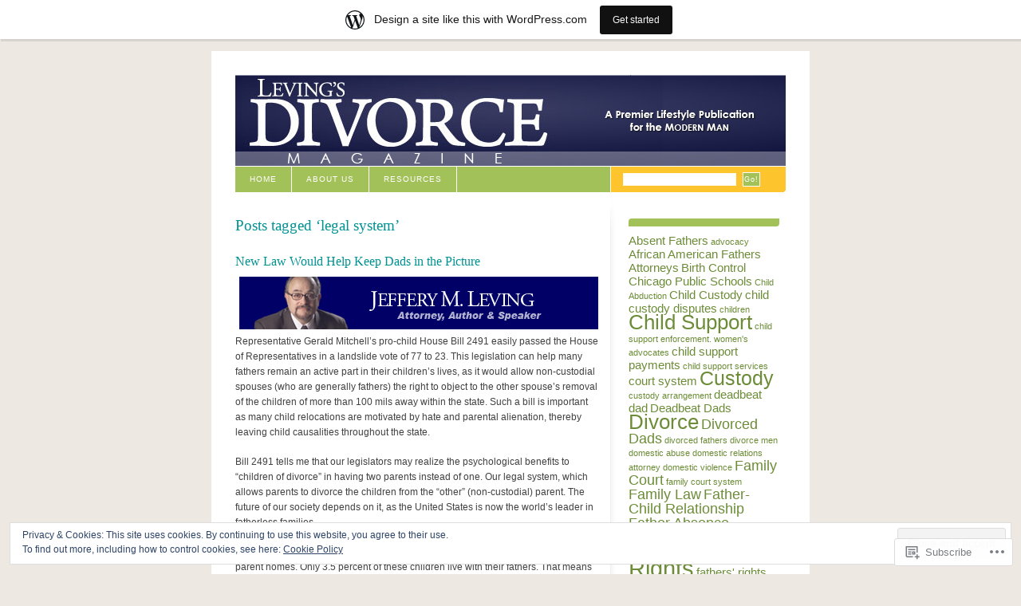

--- FILE ---
content_type: text/html; charset=UTF-8
request_url: https://divorcemagazine.wordpress.com/tag/legal-system/
body_size: 22976
content:
<!DOCTYPE html PUBLIC "-//W3C//DTD XHTML 1.0 Strict//EN" "http://www.w3.org/TR/xhtml1/DTD/xhtml1-strict.dtd">
<html xmlns="http://www.w3.org/1999/xhtml" xml:lang="en" lang="en">
<head>
<meta http-equiv="Content-Type" content="text/html; charset=UTF-8" />
	<title>legal system | Leving's Divorce Magazine</title>
	<link rel="pingback" href="https://divorcemagazine.wordpress.com/xmlrpc.php" />
	<meta name='robots' content='max-image-preview:large' />
<link rel='dns-prefetch' href='//s0.wp.com' />
<link rel='dns-prefetch' href='//af.pubmine.com' />
<link rel="alternate" type="application/rss+xml" title="Leving&#039;s Divorce Magazine &raquo; Feed" href="https://divorcemagazine.wordpress.com/feed/" />
<link rel="alternate" type="application/rss+xml" title="Leving&#039;s Divorce Magazine &raquo; Comments Feed" href="https://divorcemagazine.wordpress.com/comments/feed/" />
<link rel="alternate" type="application/rss+xml" title="Leving&#039;s Divorce Magazine &raquo; legal system Tag Feed" href="https://divorcemagazine.wordpress.com/tag/legal-system/feed/" />
	<script type="text/javascript">
		/* <![CDATA[ */
		function addLoadEvent(func) {
			var oldonload = window.onload;
			if (typeof window.onload != 'function') {
				window.onload = func;
			} else {
				window.onload = function () {
					oldonload();
					func();
				}
			}
		}
		/* ]]> */
	</script>
	<link crossorigin='anonymous' rel='stylesheet' id='all-css-0-1' href='/_static/??-eJxljcEOwiAQRH9IXBsNxoPxW6CuuBYW0l1C+/fixdR4nZn3BloxY2ZFVkjVlFgDsUCje0AVwNrbPBGa6BoophKdooDoGnE/iuxgI/Axh68iuXlCJQ7Guxn69Df5gzfvxA9i0hX0iam/leq7m5YPc0vX4WwHezpc7PH1BjCDRr0=&cssminify=yes' type='text/css' media='all' />
<style id='wp-emoji-styles-inline-css'>

	img.wp-smiley, img.emoji {
		display: inline !important;
		border: none !important;
		box-shadow: none !important;
		height: 1em !important;
		width: 1em !important;
		margin: 0 0.07em !important;
		vertical-align: -0.1em !important;
		background: none !important;
		padding: 0 !important;
	}
/*# sourceURL=wp-emoji-styles-inline-css */
</style>
<link crossorigin='anonymous' rel='stylesheet' id='all-css-2-1' href='/wp-content/plugins/gutenberg-core/v22.4.0/build/styles/block-library/style.min.css?m=1768935615i&cssminify=yes' type='text/css' media='all' />
<style id='wp-block-library-inline-css'>
.has-text-align-justify {
	text-align:justify;
}
.has-text-align-justify{text-align:justify;}

/*# sourceURL=wp-block-library-inline-css */
</style><style id='global-styles-inline-css'>
:root{--wp--preset--aspect-ratio--square: 1;--wp--preset--aspect-ratio--4-3: 4/3;--wp--preset--aspect-ratio--3-4: 3/4;--wp--preset--aspect-ratio--3-2: 3/2;--wp--preset--aspect-ratio--2-3: 2/3;--wp--preset--aspect-ratio--16-9: 16/9;--wp--preset--aspect-ratio--9-16: 9/16;--wp--preset--color--black: #000000;--wp--preset--color--cyan-bluish-gray: #abb8c3;--wp--preset--color--white: #ffffff;--wp--preset--color--pale-pink: #f78da7;--wp--preset--color--vivid-red: #cf2e2e;--wp--preset--color--luminous-vivid-orange: #ff6900;--wp--preset--color--luminous-vivid-amber: #fcb900;--wp--preset--color--light-green-cyan: #7bdcb5;--wp--preset--color--vivid-green-cyan: #00d084;--wp--preset--color--pale-cyan-blue: #8ed1fc;--wp--preset--color--vivid-cyan-blue: #0693e3;--wp--preset--color--vivid-purple: #9b51e0;--wp--preset--gradient--vivid-cyan-blue-to-vivid-purple: linear-gradient(135deg,rgb(6,147,227) 0%,rgb(155,81,224) 100%);--wp--preset--gradient--light-green-cyan-to-vivid-green-cyan: linear-gradient(135deg,rgb(122,220,180) 0%,rgb(0,208,130) 100%);--wp--preset--gradient--luminous-vivid-amber-to-luminous-vivid-orange: linear-gradient(135deg,rgb(252,185,0) 0%,rgb(255,105,0) 100%);--wp--preset--gradient--luminous-vivid-orange-to-vivid-red: linear-gradient(135deg,rgb(255,105,0) 0%,rgb(207,46,46) 100%);--wp--preset--gradient--very-light-gray-to-cyan-bluish-gray: linear-gradient(135deg,rgb(238,238,238) 0%,rgb(169,184,195) 100%);--wp--preset--gradient--cool-to-warm-spectrum: linear-gradient(135deg,rgb(74,234,220) 0%,rgb(151,120,209) 20%,rgb(207,42,186) 40%,rgb(238,44,130) 60%,rgb(251,105,98) 80%,rgb(254,248,76) 100%);--wp--preset--gradient--blush-light-purple: linear-gradient(135deg,rgb(255,206,236) 0%,rgb(152,150,240) 100%);--wp--preset--gradient--blush-bordeaux: linear-gradient(135deg,rgb(254,205,165) 0%,rgb(254,45,45) 50%,rgb(107,0,62) 100%);--wp--preset--gradient--luminous-dusk: linear-gradient(135deg,rgb(255,203,112) 0%,rgb(199,81,192) 50%,rgb(65,88,208) 100%);--wp--preset--gradient--pale-ocean: linear-gradient(135deg,rgb(255,245,203) 0%,rgb(182,227,212) 50%,rgb(51,167,181) 100%);--wp--preset--gradient--electric-grass: linear-gradient(135deg,rgb(202,248,128) 0%,rgb(113,206,126) 100%);--wp--preset--gradient--midnight: linear-gradient(135deg,rgb(2,3,129) 0%,rgb(40,116,252) 100%);--wp--preset--font-size--small: 13px;--wp--preset--font-size--medium: 20px;--wp--preset--font-size--large: 36px;--wp--preset--font-size--x-large: 42px;--wp--preset--font-family--albert-sans: 'Albert Sans', sans-serif;--wp--preset--font-family--alegreya: Alegreya, serif;--wp--preset--font-family--arvo: Arvo, serif;--wp--preset--font-family--bodoni-moda: 'Bodoni Moda', serif;--wp--preset--font-family--bricolage-grotesque: 'Bricolage Grotesque', sans-serif;--wp--preset--font-family--cabin: Cabin, sans-serif;--wp--preset--font-family--chivo: Chivo, sans-serif;--wp--preset--font-family--commissioner: Commissioner, sans-serif;--wp--preset--font-family--cormorant: Cormorant, serif;--wp--preset--font-family--courier-prime: 'Courier Prime', monospace;--wp--preset--font-family--crimson-pro: 'Crimson Pro', serif;--wp--preset--font-family--dm-mono: 'DM Mono', monospace;--wp--preset--font-family--dm-sans: 'DM Sans', sans-serif;--wp--preset--font-family--dm-serif-display: 'DM Serif Display', serif;--wp--preset--font-family--domine: Domine, serif;--wp--preset--font-family--eb-garamond: 'EB Garamond', serif;--wp--preset--font-family--epilogue: Epilogue, sans-serif;--wp--preset--font-family--fahkwang: Fahkwang, sans-serif;--wp--preset--font-family--figtree: Figtree, sans-serif;--wp--preset--font-family--fira-sans: 'Fira Sans', sans-serif;--wp--preset--font-family--fjalla-one: 'Fjalla One', sans-serif;--wp--preset--font-family--fraunces: Fraunces, serif;--wp--preset--font-family--gabarito: Gabarito, system-ui;--wp--preset--font-family--ibm-plex-mono: 'IBM Plex Mono', monospace;--wp--preset--font-family--ibm-plex-sans: 'IBM Plex Sans', sans-serif;--wp--preset--font-family--ibarra-real-nova: 'Ibarra Real Nova', serif;--wp--preset--font-family--instrument-serif: 'Instrument Serif', serif;--wp--preset--font-family--inter: Inter, sans-serif;--wp--preset--font-family--josefin-sans: 'Josefin Sans', sans-serif;--wp--preset--font-family--jost: Jost, sans-serif;--wp--preset--font-family--libre-baskerville: 'Libre Baskerville', serif;--wp--preset--font-family--libre-franklin: 'Libre Franklin', sans-serif;--wp--preset--font-family--literata: Literata, serif;--wp--preset--font-family--lora: Lora, serif;--wp--preset--font-family--merriweather: Merriweather, serif;--wp--preset--font-family--montserrat: Montserrat, sans-serif;--wp--preset--font-family--newsreader: Newsreader, serif;--wp--preset--font-family--noto-sans-mono: 'Noto Sans Mono', sans-serif;--wp--preset--font-family--nunito: Nunito, sans-serif;--wp--preset--font-family--open-sans: 'Open Sans', sans-serif;--wp--preset--font-family--overpass: Overpass, sans-serif;--wp--preset--font-family--pt-serif: 'PT Serif', serif;--wp--preset--font-family--petrona: Petrona, serif;--wp--preset--font-family--piazzolla: Piazzolla, serif;--wp--preset--font-family--playfair-display: 'Playfair Display', serif;--wp--preset--font-family--plus-jakarta-sans: 'Plus Jakarta Sans', sans-serif;--wp--preset--font-family--poppins: Poppins, sans-serif;--wp--preset--font-family--raleway: Raleway, sans-serif;--wp--preset--font-family--roboto: Roboto, sans-serif;--wp--preset--font-family--roboto-slab: 'Roboto Slab', serif;--wp--preset--font-family--rubik: Rubik, sans-serif;--wp--preset--font-family--rufina: Rufina, serif;--wp--preset--font-family--sora: Sora, sans-serif;--wp--preset--font-family--source-sans-3: 'Source Sans 3', sans-serif;--wp--preset--font-family--source-serif-4: 'Source Serif 4', serif;--wp--preset--font-family--space-mono: 'Space Mono', monospace;--wp--preset--font-family--syne: Syne, sans-serif;--wp--preset--font-family--texturina: Texturina, serif;--wp--preset--font-family--urbanist: Urbanist, sans-serif;--wp--preset--font-family--work-sans: 'Work Sans', sans-serif;--wp--preset--spacing--20: 0.44rem;--wp--preset--spacing--30: 0.67rem;--wp--preset--spacing--40: 1rem;--wp--preset--spacing--50: 1.5rem;--wp--preset--spacing--60: 2.25rem;--wp--preset--spacing--70: 3.38rem;--wp--preset--spacing--80: 5.06rem;--wp--preset--shadow--natural: 6px 6px 9px rgba(0, 0, 0, 0.2);--wp--preset--shadow--deep: 12px 12px 50px rgba(0, 0, 0, 0.4);--wp--preset--shadow--sharp: 6px 6px 0px rgba(0, 0, 0, 0.2);--wp--preset--shadow--outlined: 6px 6px 0px -3px rgb(255, 255, 255), 6px 6px rgb(0, 0, 0);--wp--preset--shadow--crisp: 6px 6px 0px rgb(0, 0, 0);}:where(body) { margin: 0; }:where(.is-layout-flex){gap: 0.5em;}:where(.is-layout-grid){gap: 0.5em;}body .is-layout-flex{display: flex;}.is-layout-flex{flex-wrap: wrap;align-items: center;}.is-layout-flex > :is(*, div){margin: 0;}body .is-layout-grid{display: grid;}.is-layout-grid > :is(*, div){margin: 0;}body{padding-top: 0px;padding-right: 0px;padding-bottom: 0px;padding-left: 0px;}:root :where(.wp-element-button, .wp-block-button__link){background-color: #32373c;border-width: 0;color: #fff;font-family: inherit;font-size: inherit;font-style: inherit;font-weight: inherit;letter-spacing: inherit;line-height: inherit;padding-top: calc(0.667em + 2px);padding-right: calc(1.333em + 2px);padding-bottom: calc(0.667em + 2px);padding-left: calc(1.333em + 2px);text-decoration: none;text-transform: inherit;}.has-black-color{color: var(--wp--preset--color--black) !important;}.has-cyan-bluish-gray-color{color: var(--wp--preset--color--cyan-bluish-gray) !important;}.has-white-color{color: var(--wp--preset--color--white) !important;}.has-pale-pink-color{color: var(--wp--preset--color--pale-pink) !important;}.has-vivid-red-color{color: var(--wp--preset--color--vivid-red) !important;}.has-luminous-vivid-orange-color{color: var(--wp--preset--color--luminous-vivid-orange) !important;}.has-luminous-vivid-amber-color{color: var(--wp--preset--color--luminous-vivid-amber) !important;}.has-light-green-cyan-color{color: var(--wp--preset--color--light-green-cyan) !important;}.has-vivid-green-cyan-color{color: var(--wp--preset--color--vivid-green-cyan) !important;}.has-pale-cyan-blue-color{color: var(--wp--preset--color--pale-cyan-blue) !important;}.has-vivid-cyan-blue-color{color: var(--wp--preset--color--vivid-cyan-blue) !important;}.has-vivid-purple-color{color: var(--wp--preset--color--vivid-purple) !important;}.has-black-background-color{background-color: var(--wp--preset--color--black) !important;}.has-cyan-bluish-gray-background-color{background-color: var(--wp--preset--color--cyan-bluish-gray) !important;}.has-white-background-color{background-color: var(--wp--preset--color--white) !important;}.has-pale-pink-background-color{background-color: var(--wp--preset--color--pale-pink) !important;}.has-vivid-red-background-color{background-color: var(--wp--preset--color--vivid-red) !important;}.has-luminous-vivid-orange-background-color{background-color: var(--wp--preset--color--luminous-vivid-orange) !important;}.has-luminous-vivid-amber-background-color{background-color: var(--wp--preset--color--luminous-vivid-amber) !important;}.has-light-green-cyan-background-color{background-color: var(--wp--preset--color--light-green-cyan) !important;}.has-vivid-green-cyan-background-color{background-color: var(--wp--preset--color--vivid-green-cyan) !important;}.has-pale-cyan-blue-background-color{background-color: var(--wp--preset--color--pale-cyan-blue) !important;}.has-vivid-cyan-blue-background-color{background-color: var(--wp--preset--color--vivid-cyan-blue) !important;}.has-vivid-purple-background-color{background-color: var(--wp--preset--color--vivid-purple) !important;}.has-black-border-color{border-color: var(--wp--preset--color--black) !important;}.has-cyan-bluish-gray-border-color{border-color: var(--wp--preset--color--cyan-bluish-gray) !important;}.has-white-border-color{border-color: var(--wp--preset--color--white) !important;}.has-pale-pink-border-color{border-color: var(--wp--preset--color--pale-pink) !important;}.has-vivid-red-border-color{border-color: var(--wp--preset--color--vivid-red) !important;}.has-luminous-vivid-orange-border-color{border-color: var(--wp--preset--color--luminous-vivid-orange) !important;}.has-luminous-vivid-amber-border-color{border-color: var(--wp--preset--color--luminous-vivid-amber) !important;}.has-light-green-cyan-border-color{border-color: var(--wp--preset--color--light-green-cyan) !important;}.has-vivid-green-cyan-border-color{border-color: var(--wp--preset--color--vivid-green-cyan) !important;}.has-pale-cyan-blue-border-color{border-color: var(--wp--preset--color--pale-cyan-blue) !important;}.has-vivid-cyan-blue-border-color{border-color: var(--wp--preset--color--vivid-cyan-blue) !important;}.has-vivid-purple-border-color{border-color: var(--wp--preset--color--vivid-purple) !important;}.has-vivid-cyan-blue-to-vivid-purple-gradient-background{background: var(--wp--preset--gradient--vivid-cyan-blue-to-vivid-purple) !important;}.has-light-green-cyan-to-vivid-green-cyan-gradient-background{background: var(--wp--preset--gradient--light-green-cyan-to-vivid-green-cyan) !important;}.has-luminous-vivid-amber-to-luminous-vivid-orange-gradient-background{background: var(--wp--preset--gradient--luminous-vivid-amber-to-luminous-vivid-orange) !important;}.has-luminous-vivid-orange-to-vivid-red-gradient-background{background: var(--wp--preset--gradient--luminous-vivid-orange-to-vivid-red) !important;}.has-very-light-gray-to-cyan-bluish-gray-gradient-background{background: var(--wp--preset--gradient--very-light-gray-to-cyan-bluish-gray) !important;}.has-cool-to-warm-spectrum-gradient-background{background: var(--wp--preset--gradient--cool-to-warm-spectrum) !important;}.has-blush-light-purple-gradient-background{background: var(--wp--preset--gradient--blush-light-purple) !important;}.has-blush-bordeaux-gradient-background{background: var(--wp--preset--gradient--blush-bordeaux) !important;}.has-luminous-dusk-gradient-background{background: var(--wp--preset--gradient--luminous-dusk) !important;}.has-pale-ocean-gradient-background{background: var(--wp--preset--gradient--pale-ocean) !important;}.has-electric-grass-gradient-background{background: var(--wp--preset--gradient--electric-grass) !important;}.has-midnight-gradient-background{background: var(--wp--preset--gradient--midnight) !important;}.has-small-font-size{font-size: var(--wp--preset--font-size--small) !important;}.has-medium-font-size{font-size: var(--wp--preset--font-size--medium) !important;}.has-large-font-size{font-size: var(--wp--preset--font-size--large) !important;}.has-x-large-font-size{font-size: var(--wp--preset--font-size--x-large) !important;}.has-albert-sans-font-family{font-family: var(--wp--preset--font-family--albert-sans) !important;}.has-alegreya-font-family{font-family: var(--wp--preset--font-family--alegreya) !important;}.has-arvo-font-family{font-family: var(--wp--preset--font-family--arvo) !important;}.has-bodoni-moda-font-family{font-family: var(--wp--preset--font-family--bodoni-moda) !important;}.has-bricolage-grotesque-font-family{font-family: var(--wp--preset--font-family--bricolage-grotesque) !important;}.has-cabin-font-family{font-family: var(--wp--preset--font-family--cabin) !important;}.has-chivo-font-family{font-family: var(--wp--preset--font-family--chivo) !important;}.has-commissioner-font-family{font-family: var(--wp--preset--font-family--commissioner) !important;}.has-cormorant-font-family{font-family: var(--wp--preset--font-family--cormorant) !important;}.has-courier-prime-font-family{font-family: var(--wp--preset--font-family--courier-prime) !important;}.has-crimson-pro-font-family{font-family: var(--wp--preset--font-family--crimson-pro) !important;}.has-dm-mono-font-family{font-family: var(--wp--preset--font-family--dm-mono) !important;}.has-dm-sans-font-family{font-family: var(--wp--preset--font-family--dm-sans) !important;}.has-dm-serif-display-font-family{font-family: var(--wp--preset--font-family--dm-serif-display) !important;}.has-domine-font-family{font-family: var(--wp--preset--font-family--domine) !important;}.has-eb-garamond-font-family{font-family: var(--wp--preset--font-family--eb-garamond) !important;}.has-epilogue-font-family{font-family: var(--wp--preset--font-family--epilogue) !important;}.has-fahkwang-font-family{font-family: var(--wp--preset--font-family--fahkwang) !important;}.has-figtree-font-family{font-family: var(--wp--preset--font-family--figtree) !important;}.has-fira-sans-font-family{font-family: var(--wp--preset--font-family--fira-sans) !important;}.has-fjalla-one-font-family{font-family: var(--wp--preset--font-family--fjalla-one) !important;}.has-fraunces-font-family{font-family: var(--wp--preset--font-family--fraunces) !important;}.has-gabarito-font-family{font-family: var(--wp--preset--font-family--gabarito) !important;}.has-ibm-plex-mono-font-family{font-family: var(--wp--preset--font-family--ibm-plex-mono) !important;}.has-ibm-plex-sans-font-family{font-family: var(--wp--preset--font-family--ibm-plex-sans) !important;}.has-ibarra-real-nova-font-family{font-family: var(--wp--preset--font-family--ibarra-real-nova) !important;}.has-instrument-serif-font-family{font-family: var(--wp--preset--font-family--instrument-serif) !important;}.has-inter-font-family{font-family: var(--wp--preset--font-family--inter) !important;}.has-josefin-sans-font-family{font-family: var(--wp--preset--font-family--josefin-sans) !important;}.has-jost-font-family{font-family: var(--wp--preset--font-family--jost) !important;}.has-libre-baskerville-font-family{font-family: var(--wp--preset--font-family--libre-baskerville) !important;}.has-libre-franklin-font-family{font-family: var(--wp--preset--font-family--libre-franklin) !important;}.has-literata-font-family{font-family: var(--wp--preset--font-family--literata) !important;}.has-lora-font-family{font-family: var(--wp--preset--font-family--lora) !important;}.has-merriweather-font-family{font-family: var(--wp--preset--font-family--merriweather) !important;}.has-montserrat-font-family{font-family: var(--wp--preset--font-family--montserrat) !important;}.has-newsreader-font-family{font-family: var(--wp--preset--font-family--newsreader) !important;}.has-noto-sans-mono-font-family{font-family: var(--wp--preset--font-family--noto-sans-mono) !important;}.has-nunito-font-family{font-family: var(--wp--preset--font-family--nunito) !important;}.has-open-sans-font-family{font-family: var(--wp--preset--font-family--open-sans) !important;}.has-overpass-font-family{font-family: var(--wp--preset--font-family--overpass) !important;}.has-pt-serif-font-family{font-family: var(--wp--preset--font-family--pt-serif) !important;}.has-petrona-font-family{font-family: var(--wp--preset--font-family--petrona) !important;}.has-piazzolla-font-family{font-family: var(--wp--preset--font-family--piazzolla) !important;}.has-playfair-display-font-family{font-family: var(--wp--preset--font-family--playfair-display) !important;}.has-plus-jakarta-sans-font-family{font-family: var(--wp--preset--font-family--plus-jakarta-sans) !important;}.has-poppins-font-family{font-family: var(--wp--preset--font-family--poppins) !important;}.has-raleway-font-family{font-family: var(--wp--preset--font-family--raleway) !important;}.has-roboto-font-family{font-family: var(--wp--preset--font-family--roboto) !important;}.has-roboto-slab-font-family{font-family: var(--wp--preset--font-family--roboto-slab) !important;}.has-rubik-font-family{font-family: var(--wp--preset--font-family--rubik) !important;}.has-rufina-font-family{font-family: var(--wp--preset--font-family--rufina) !important;}.has-sora-font-family{font-family: var(--wp--preset--font-family--sora) !important;}.has-source-sans-3-font-family{font-family: var(--wp--preset--font-family--source-sans-3) !important;}.has-source-serif-4-font-family{font-family: var(--wp--preset--font-family--source-serif-4) !important;}.has-space-mono-font-family{font-family: var(--wp--preset--font-family--space-mono) !important;}.has-syne-font-family{font-family: var(--wp--preset--font-family--syne) !important;}.has-texturina-font-family{font-family: var(--wp--preset--font-family--texturina) !important;}.has-urbanist-font-family{font-family: var(--wp--preset--font-family--urbanist) !important;}.has-work-sans-font-family{font-family: var(--wp--preset--font-family--work-sans) !important;}
/*# sourceURL=global-styles-inline-css */
</style>

<style id='classic-theme-styles-inline-css'>
.wp-block-button__link{background-color:#32373c;border-radius:9999px;box-shadow:none;color:#fff;font-size:1.125em;padding:calc(.667em + 2px) calc(1.333em + 2px);text-decoration:none}.wp-block-file__button{background:#32373c;color:#fff}.wp-block-accordion-heading{margin:0}.wp-block-accordion-heading__toggle{background-color:inherit!important;color:inherit!important}.wp-block-accordion-heading__toggle:not(:focus-visible){outline:none}.wp-block-accordion-heading__toggle:focus,.wp-block-accordion-heading__toggle:hover{background-color:inherit!important;border:none;box-shadow:none;color:inherit;padding:var(--wp--preset--spacing--20,1em) 0;text-decoration:none}.wp-block-accordion-heading__toggle:focus-visible{outline:auto;outline-offset:0}
/*# sourceURL=/wp-content/plugins/gutenberg-core/v22.4.0/build/styles/block-library/classic.min.css */
</style>
<link crossorigin='anonymous' rel='stylesheet' id='all-css-4-1' href='/_static/??-eJyFj9sKwkAMRH/IbOiFqg/it3TbWFf3xmZr9e9NEbQi1JeQDHOGCU4RuuAz+YzRjoPxjF3QNnRXxlIVO1UAGxctQaKbqrE3nN8O4PywpDrmDS6C3AifrESiu9jm2eGoNy1ZcmJbw6YoDGgdEzGDTGdGB/ksIP9wLxnjqFFbc8e/pRJJ/UHWAcW1ONeggQLI0202wX8dcLKtSTN6dIdiWxfNvqrK5vIExSmAdA==&cssminify=yes' type='text/css' media='all' />
<link crossorigin='anonymous' rel='stylesheet' id='print-css-5-1' href='/wp-content/mu-plugins/global-print/global-print.css?m=1465851035i&cssminify=yes' type='text/css' media='print' />
<style id='jetpack-global-styles-frontend-style-inline-css'>
:root { --font-headings: unset; --font-base: unset; --font-headings-default: -apple-system,BlinkMacSystemFont,"Segoe UI",Roboto,Oxygen-Sans,Ubuntu,Cantarell,"Helvetica Neue",sans-serif; --font-base-default: -apple-system,BlinkMacSystemFont,"Segoe UI",Roboto,Oxygen-Sans,Ubuntu,Cantarell,"Helvetica Neue",sans-serif;}
/*# sourceURL=jetpack-global-styles-frontend-style-inline-css */
</style>
<link crossorigin='anonymous' rel='stylesheet' id='all-css-8-1' href='/wp-content/themes/h4/global.css?m=1420737423i&cssminify=yes' type='text/css' media='all' />
<script type="text/javascript" id="wpcom-actionbar-placeholder-js-extra">
/* <![CDATA[ */
var actionbardata = {"siteID":"6530513","postID":"0","siteURL":"https://divorcemagazine.wordpress.com","xhrURL":"https://divorcemagazine.wordpress.com/wp-admin/admin-ajax.php","nonce":"ac23cf401e","isLoggedIn":"","statusMessage":"","subsEmailDefault":"instantly","proxyScriptUrl":"https://s0.wp.com/wp-content/js/wpcom-proxy-request.js?m=1513050504i&amp;ver=20211021","i18n":{"followedText":"New posts from this site will now appear in your \u003Ca href=\"https://wordpress.com/reader\"\u003EReader\u003C/a\u003E","foldBar":"Collapse this bar","unfoldBar":"Expand this bar","shortLinkCopied":"Shortlink copied to clipboard."}};
//# sourceURL=wpcom-actionbar-placeholder-js-extra
/* ]]> */
</script>
<script type="text/javascript" id="jetpack-mu-wpcom-settings-js-before">
/* <![CDATA[ */
var JETPACK_MU_WPCOM_SETTINGS = {"assetsUrl":"https://s0.wp.com/wp-content/mu-plugins/jetpack-mu-wpcom-plugin/moon/jetpack_vendor/automattic/jetpack-mu-wpcom/src/build/"};
//# sourceURL=jetpack-mu-wpcom-settings-js-before
/* ]]> */
</script>
<script crossorigin='anonymous' type='text/javascript'  src='/_static/??/wp-content/js/rlt-proxy.js,/wp-content/blog-plugins/wordads-classes/js/cmp/v2/cmp-non-gdpr.js?m=1720530689j'></script>
<script type="text/javascript" id="rlt-proxy-js-after">
/* <![CDATA[ */
	rltInitialize( {"token":null,"iframeOrigins":["https:\/\/widgets.wp.com"]} );
//# sourceURL=rlt-proxy-js-after
/* ]]> */
</script>
<link rel="EditURI" type="application/rsd+xml" title="RSD" href="https://divorcemagazine.wordpress.com/xmlrpc.php?rsd" />
<meta name="generator" content="WordPress.com" />

<!-- Jetpack Open Graph Tags -->
<meta property="og:type" content="website" />
<meta property="og:title" content="legal system &#8211; Leving&#8217;s Divorce Magazine" />
<meta property="og:url" content="https://divorcemagazine.wordpress.com/tag/legal-system/" />
<meta property="og:site_name" content="Leving&#039;s Divorce Magazine" />
<meta property="og:image" content="https://s0.wp.com/i/blank.jpg?m=1383295312i" />
<meta property="og:image:width" content="200" />
<meta property="og:image:height" content="200" />
<meta property="og:image:alt" content="" />
<meta property="og:locale" content="en_US" />
<meta property="fb:app_id" content="249643311490" />

<!-- End Jetpack Open Graph Tags -->
<link rel="shortcut icon" type="image/x-icon" href="https://s0.wp.com/i/favicon.ico?m=1713425267i" sizes="16x16 24x24 32x32 48x48" />
<link rel="icon" type="image/x-icon" href="https://s0.wp.com/i/favicon.ico?m=1713425267i" sizes="16x16 24x24 32x32 48x48" />
<link rel="apple-touch-icon" href="https://s0.wp.com/i/webclip.png?m=1713868326i" />
<link rel='openid.server' href='https://divorcemagazine.wordpress.com/?openidserver=1' />
<link rel='openid.delegate' href='https://divorcemagazine.wordpress.com/' />
<link rel="search" type="application/opensearchdescription+xml" href="https://divorcemagazine.wordpress.com/osd.xml" title="Leving&#039;s Divorce Magazine" />
<link rel="search" type="application/opensearchdescription+xml" href="https://s1.wp.com/opensearch.xml" title="WordPress.com" />
<meta name="description" content="Posts about legal system written by fathersrightsblog" />
<style type="text/css">
#header{
	background: url(https://divorcemagazine.wordpress.com/wp-content/uploads/2010/10/levingsdivorcemagazine-banner1.jpg) no-repeat;
}
#header h1, #header #desc {
	display: none;
}
</style>
<script type="text/javascript">
/* <![CDATA[ */
var wa_client = {}; wa_client.cmd = []; wa_client.config = { 'blog_id': 6530513, 'blog_language': 'en', 'is_wordads': false, 'hosting_type': 0, 'afp_account_id': null, 'afp_host_id': 5038568878849053, 'theme': 'pub/blix', '_': { 'title': 'Advertisement', 'privacy_settings': 'Privacy Settings' }, 'formats': [ 'belowpost', 'bottom_sticky', 'sidebar_sticky_right', 'sidebar', 'gutenberg_rectangle', 'gutenberg_leaderboard', 'gutenberg_mobile_leaderboard', 'gutenberg_skyscraper' ] };
/* ]]> */
</script>
		<script type="text/javascript">

			window.doNotSellCallback = function() {

				var linkElements = [
					'a[href="https://wordpress.com/?ref=footer_blog"]',
					'a[href="https://wordpress.com/?ref=footer_website"]',
					'a[href="https://wordpress.com/?ref=vertical_footer"]',
					'a[href^="https://wordpress.com/?ref=footer_segment_"]',
				].join(',');

				var dnsLink = document.createElement( 'a' );
				dnsLink.href = 'https://wordpress.com/advertising-program-optout/';
				dnsLink.classList.add( 'do-not-sell-link' );
				dnsLink.rel = 'nofollow';
				dnsLink.style.marginLeft = '0.5em';
				dnsLink.textContent = 'Do Not Sell or Share My Personal Information';

				var creditLinks = document.querySelectorAll( linkElements );

				if ( 0 === creditLinks.length ) {
					return false;
				}

				Array.prototype.forEach.call( creditLinks, function( el ) {
					el.insertAdjacentElement( 'afterend', dnsLink );
				});

				return true;
			};

		</script>
		<script type="text/javascript">
	window.google_analytics_uacct = "UA-52447-2";
</script>

<script type="text/javascript">
	var _gaq = _gaq || [];
	_gaq.push(['_setAccount', 'UA-52447-2']);
	_gaq.push(['_gat._anonymizeIp']);
	_gaq.push(['_setDomainName', 'wordpress.com']);
	_gaq.push(['_initData']);
	_gaq.push(['_trackPageview']);

	(function() {
		var ga = document.createElement('script'); ga.type = 'text/javascript'; ga.async = true;
		ga.src = ('https:' == document.location.protocol ? 'https://ssl' : 'http://www') + '.google-analytics.com/ga.js';
		(document.getElementsByTagName('head')[0] || document.getElementsByTagName('body')[0]).appendChild(ga);
	})();
</script>
<link crossorigin='anonymous' rel='stylesheet' id='all-css-0-3' href='/_static/??-eJyNjMEKgzAQBX9Ifdha9CJ+StF1KdFkN7gJ+X0RbM89zjAMSqxJJbEkhFxHnz9ODBunONN+M4Kq4O2EsHil3WDFRT4aMqvw/yHomj0baD40G/tf9BXXcApj27+ej6Hr2247ASkBO20=&cssminify=yes' type='text/css' media='all' />
</head>

<body class="archive tag tag-legal-system tag-418638 wp-theme-pubblix customizer-styles-applied jetpack-reblog-enabled has-marketing-bar has-marketing-bar-theme-blix">
<div id="container">

<div id="header">
	<h1><a href="https://divorcemagazine.wordpress.com">Leving&#8217;s Divorce Magazine</a></h1>
</div>

<div id="navigation">

	<form action="https://divorcemagazine.wordpress.com/" method="get">
		<fieldset>
			<input value="" name="s" id="s" />
			<input type="submit" value="Go!" id="searchbutton" name="searchbutton" />
		</fieldset>
	</form>

	<ul class="menu">
	<li><a href="https://divorcemagazine.wordpress.com">Home</a></li>
	<li class="page_item page-item-2"><a href="https://divorcemagazine.wordpress.com/about/">About Us</a></li>
<li class="page_item page-item-157"><a href="https://divorcemagazine.wordpress.com/resources/">Resources</a></li>
</ul>

</div><!-- /navigation -->

<hr class="low" />

<div id="content" class="archive">


			<h2>Posts tagged &lsquo;legal system&rsquo;</h2>

	

	<div id="post-165" class="entry post-165 post type-post status-publish format-standard hentry category-father-child-relationship category-fathers-rights category-parental-alienation tag-father-absence tag-father-child-relationship tag-fathers-rights tag-gerald-mitchell tag-house-bill-2491 tag-legal-system tag-legislation tag-non-custodial-parent tag-parental-alienation">

		<h3><a href="https://divorcemagazine.wordpress.com/2009/03/04/new-law-would-help-keep-dads-in-the-picture/">New Law Would Help Keep Dads in the&nbsp;Picture</a></h3>

		<p><img data-attachment-id="166" data-permalink="https://divorcemagazine.wordpress.com/2009/03/04/new-law-would-help-keep-dads-in-the-picture/jefferymleving-banner9/" data-orig-file="https://divorcemagazine.wordpress.com/wp-content/uploads/2009/03/jefferymleving-banner9.jpg" data-orig-size="455,66" data-comments-opened="1" data-image-meta="{&quot;aperture&quot;:&quot;0&quot;,&quot;credit&quot;:&quot;&quot;,&quot;camera&quot;:&quot;&quot;,&quot;caption&quot;:&quot;&quot;,&quot;created_timestamp&quot;:&quot;0&quot;,&quot;copyright&quot;:&quot;&quot;,&quot;focal_length&quot;:&quot;0&quot;,&quot;iso&quot;:&quot;0&quot;,&quot;shutter_speed&quot;:&quot;0&quot;,&quot;title&quot;:&quot;&quot;}" data-image-title="jefferymleving-banner9" data-image-description="" data-image-caption="" data-medium-file="https://divorcemagazine.wordpress.com/wp-content/uploads/2009/03/jefferymleving-banner9.jpg?w=300" data-large-file="https://divorcemagazine.wordpress.com/wp-content/uploads/2009/03/jefferymleving-banner9.jpg?w=455" class="alignnone size-full wp-image-166" title="jefferymleving-banner9" src="https://divorcemagazine.wordpress.com/wp-content/uploads/2009/03/jefferymleving-banner9.jpg?w=455&#038;h=66" alt="jefferymleving-banner9" width="455" height="66" srcset="https://divorcemagazine.wordpress.com/wp-content/uploads/2009/03/jefferymleving-banner9.jpg 455w, https://divorcemagazine.wordpress.com/wp-content/uploads/2009/03/jefferymleving-banner9.jpg?w=150&amp;h=22 150w, https://divorcemagazine.wordpress.com/wp-content/uploads/2009/03/jefferymleving-banner9.jpg?w=300&amp;h=44 300w" sizes="(max-width: 455px) 100vw, 455px" /><br />
Representative Gerald Mitchell&#8217;s pro-child House Bill 2491 easily passed the House of Representatives in a landslide vote of 77 to 23. This legislation can help many fathers remain an active part in their children&#8217;s lives, as it would allow non-custodial spouses (who are generally fathers) the right to object to the other spouse&#8217;s removal of the children of more than 100 mils away within the state. Such a bill is important as many child relocations are motivated by hate and parental alienation, thereby leaving child causalities throughout the state.</p>
<p>Bill 2491 tells me that our legislators may realize the psychological benefits to &#8220;children of divorce&#8221; in having two parents instead of one. Our legal system, which allows parents to divorce the children from the &#8220;other&#8221; (non-custodial) parent. The future of our society depends on it, as the United States is now the world&#8217;s leader in fatherless families.</p>
<p>According to the U.S. Census Bureau, 18 million U.S. children now live in single-parent homes. Only 3.5 percent of these children live with their fathers. That means we have 17.4 Illinois children growing up without full-time fathers or who are completely fatherless. The bottom line is fathers are vanishing from the social landscape and as demonstrated by the following facts outlined in my new book, &#8220;Fathers&#8217; Rights&#8221;, the importance of pro-child legislation is necessary to protect our society.</p>
<p>+ Children who live apart from their fathers experience more accidents and higher rate of chronic asthma and speech defects;<br />
+ Seventy-two percent of all teenage murderers grew up without fathers;<br />
+ Eight percent of the adolescents in psychiatric hospitals come from fatherless homes;<br />
+ Three of four teen suicides occur in single-parent homes;<br />
+ The absence of a biological father increases by 900 percent a daughter&#8217;s vulnerability to rape and sexual abuse. (Often these assaults are committed by stepfathers or the boyfriends of custodial mothers).</p>
<p>Too many children are effectively cut off from relationships with their fathers due to causes beyond their control and understanding. It is to be hoped that these causes are not beyond the control of our legislature.</p>
<p>Any measure that strengthens the father-child relationship or that enhances a child&#8217;s God-given right to two natural parents is a step in the right direction.</p>
<p>I applaud House Bill 2491 and all that it stands for.</p>
<p><em>Loop-based attorney Jeffery M. Leving, a specialist in asserting the legal rights of fathers, is also the author of &#8220;Fathers&#8217; Rights&#8221; (Basic Books).</em></p>

		<p class="info">   		<em class="date"><a href="https://divorcemagazine.wordpress.com/2009/03/04/new-law-would-help-keep-dads-in-the-picture/" title="10:18 pm" rel="bookmark">March 4, 2009 at 10:18 pm</a></em>   							<em class="comments-popup">
			<a href="https://divorcemagazine.wordpress.com/2009/03/04/new-law-would-help-keep-dads-in-the-picture/#respond" class="commentlink" >Leave a comment</a>			</em>
		   		   		</p>

	</div>



	<div id="post-109" class="entry post-109 post type-post status-publish format-standard hentry category-attorneys category-child-custody category-custody category-family-court tag-attorneys tag-child-custody-disputes tag-custody-and-visitation-cases tag-family-courts tag-lawyers tag-legal-system tag-marriage-dissolution tag-mediation tag-reforms">

		<h3><a href="https://divorcemagazine.wordpress.com/2009/03/04/reforms-seeds-sown-for-change-in-illinois-family-courts/">Reforms: Seeds Sown For Change in Illinois Family&nbsp;Courts</a></h3>

		<p>By Josh Hoff<br />
<img data-attachment-id="110" data-permalink="https://divorcemagazine.wordpress.com/2009/03/04/reforms-seeds-sown-for-change-in-illinois-family-courts/articlebanner-15/" data-orig-file="https://divorcemagazine.wordpress.com/wp-content/uploads/2009/03/articlebanner-15.jpg" data-orig-size="455,66" data-comments-opened="1" data-image-meta="{&quot;aperture&quot;:&quot;0&quot;,&quot;credit&quot;:&quot;&quot;,&quot;camera&quot;:&quot;&quot;,&quot;caption&quot;:&quot;&quot;,&quot;created_timestamp&quot;:&quot;0&quot;,&quot;copyright&quot;:&quot;&quot;,&quot;focal_length&quot;:&quot;0&quot;,&quot;iso&quot;:&quot;0&quot;,&quot;shutter_speed&quot;:&quot;0&quot;,&quot;title&quot;:&quot;&quot;}" data-image-title="articlebanner-15" data-image-description="" data-image-caption="" data-medium-file="https://divorcemagazine.wordpress.com/wp-content/uploads/2009/03/articlebanner-15.jpg?w=300" data-large-file="https://divorcemagazine.wordpress.com/wp-content/uploads/2009/03/articlebanner-15.jpg?w=455" class="alignnone size-full wp-image-110" title="articlebanner-15" src="https://divorcemagazine.wordpress.com/wp-content/uploads/2009/03/articlebanner-15.jpg?w=455&#038;h=66" alt="articlebanner-15" width="455" height="66" srcset="https://divorcemagazine.wordpress.com/wp-content/uploads/2009/03/articlebanner-15.jpg 455w, https://divorcemagazine.wordpress.com/wp-content/uploads/2009/03/articlebanner-15.jpg?w=150&amp;h=22 150w, https://divorcemagazine.wordpress.com/wp-content/uploads/2009/03/articlebanner-15.jpg?w=300&amp;h=44 300w" sizes="(max-width: 455px) 100vw, 455px" /><br />
Ideally, every child grows up in a home where the parents co-exist in harmony and provide fertile ground in which the children can thrive.  Often times, however, this is not the case.  When a marriage dissolves, children are frequently caught in the middle of an adversarial legal system.  Typically, these cases end up in family court, where children are subjected to the trauma inflicted by a prolonged trial.</p>
<p>In the state of Illinois, reforms have been established and are underway to mitigate the impact of trials on children.  The statewide reforms have three components:</p>
<p>In July 2006, all parents in custody and visitation cases will be required to undergo four hours of education involving how to lessen the impact of custody disputes on children.<br />
Lawyers appointed to represent parents in custody cases will be required to attend continuing education programs.</p>
<p>Beginning January 1, 2007, all custody disputes must first go to mediation prior to a court hearing to attempt to resolve the dispute before it goes to court.</p>
<p>“The reforms are intended to focus the guardians and the court on the children,”<br />
explains Madison County Associate Judge Barbara Crowder, who presides over the family court division for the Third Judicial Circuit in Illinois.</p>
<p>In past cases, disputes have sometimes taken up the majority of a child’s life.  As a result, the child becomes surrounded by chaos.  Sometimes, when children are interviewed by judges, they curl up in a fetal ball.  In some instances, they will cry about not wanting to see their mother or father.  In fact, judges observe an entire range of children, from the angry to the withdrawn.</p>
<p>Once the custody case reaches the actual courtroom, various members of the extended family are brought in, which frequently proves divisive and undermines the cohesiveness of a family unit.  The reforms are intended in part to lessen the trauma of such conflicts.</p>
<p>“Two attorneys might swear that two parties could never see eye to eye,” Judge Crowder elaborates, referring to the trial process.  “By the time that they go to mediation, they are able to get past some of the conflict.”</p>
<p>“People are more open to possibilities,” adds Judge Crowder. The seeds were sown for change when the Supreme Court of Illinois appointed a special committee and requested that members address matters relating to custody – more specifically, the court wanted to address the need for cases to be handled in an expeditious manner and in the best interest of children.</p>
<p>“We were asked to draft some rules for circuits that do not yet have mediation,” says Judge Elizabeth Robb, who serves on the Eleventh Circuit and is the chair of the conference of chief judges.</p>
<p>Ultimately, the primary objective of these reforms is to send a strong statement to parents, lawyers, and judges that Illinois’ courts put the needs and concerns of children first.  Otherwise, children are put underfoot in a messy legal proceeding.</p>
<p>“The overall effect of mandatory mediation, parent education, and continuing legal education will be to emphasize that everyone in this process must do everything possible to minimize the emotional damage to children that accompanies child custody disputes,” Judge Crowder said in a written statement.</p>
<div id="atatags-370373-697a0dab80bbd">
		<script type="text/javascript">
			__ATA = window.__ATA || {};
			__ATA.cmd = window.__ATA.cmd || [];
			__ATA.cmd.push(function() {
				__ATA.initVideoSlot('atatags-370373-697a0dab80bbd', {
					sectionId: '370373',
					format: 'inread'
				});
			});
		</script>
	</div>
		<p class="info">   		<em class="date"><a href="https://divorcemagazine.wordpress.com/2009/03/04/reforms-seeds-sown-for-change-in-illinois-family-courts/" title="4:15 pm" rel="bookmark">March 4, 2009 at 4:15 pm</a></em>   							<em class="comments-popup">
			<a href="https://divorcemagazine.wordpress.com/2009/03/04/reforms-seeds-sown-for-change-in-illinois-family-courts/#respond" class="commentlink" >Leave a comment</a>			</em>
		   		   		</p>

	</div>



	<p>
		<span class="previous"></span>
		<span class="next"></span>
	</p>


</div> <!-- /content -->

<hr class="low" />

<div id="subcontent">


<div id="wp_tag_cloud-2" class="widget wp_widget_tag_cloud"><h2><em></em></h2><a href="https://divorcemagazine.wordpress.com/tag/absent-fathers/" class="tag-cloud-link tag-link-1509489 tag-link-position-1" style="font-size: 11.405405405405pt;" aria-label="Absent Fathers (2 items)">Absent Fathers</a>
<a href="https://divorcemagazine.wordpress.com/tag/advocacy/" class="tag-cloud-link tag-link-5967 tag-link-position-2" style="font-size: 8pt;" aria-label="advocacy (1 item)">advocacy</a>
<a href="https://divorcemagazine.wordpress.com/tag/african-american-fathers/" class="tag-cloud-link tag-link-3261587 tag-link-position-3" style="font-size: 11.405405405405pt;" aria-label="African American Fathers (2 items)">African American Fathers</a>
<a href="https://divorcemagazine.wordpress.com/tag/attorneys/" class="tag-cloud-link tag-link-71652 tag-link-position-4" style="font-size: 11.405405405405pt;" aria-label="Attorneys (2 items)">Attorneys</a>
<a href="https://divorcemagazine.wordpress.com/tag/birth-control/" class="tag-cloud-link tag-link-7346 tag-link-position-5" style="font-size: 11.405405405405pt;" aria-label="Birth Control (2 items)">Birth Control</a>
<a href="https://divorcemagazine.wordpress.com/tag/chicago-public-schools/" class="tag-cloud-link tag-link-558060 tag-link-position-6" style="font-size: 11.405405405405pt;" aria-label="Chicago Public Schools (2 items)">Chicago Public Schools</a>
<a href="https://divorcemagazine.wordpress.com/tag/child-abduction/" class="tag-cloud-link tag-link-1142641 tag-link-position-7" style="font-size: 8pt;" aria-label="Child Abduction (1 item)">Child Abduction</a>
<a href="https://divorcemagazine.wordpress.com/tag/child-custody/" class="tag-cloud-link tag-link-223037 tag-link-position-8" style="font-size: 11.405405405405pt;" aria-label="Child Custody (2 items)">Child Custody</a>
<a href="https://divorcemagazine.wordpress.com/tag/child-custody-disputes/" class="tag-cloud-link tag-link-17520663 tag-link-position-9" style="font-size: 11.405405405405pt;" aria-label="child custody disputes (2 items)">child custody disputes</a>
<a href="https://divorcemagazine.wordpress.com/tag/children/" class="tag-cloud-link tag-link-1343 tag-link-position-10" style="font-size: 8pt;" aria-label="children (1 item)">children</a>
<a href="https://divorcemagazine.wordpress.com/tag/child-support/" class="tag-cloud-link tag-link-15295 tag-link-position-11" style="font-size: 19.351351351351pt;" aria-label="Child Support (7 items)">Child Support</a>
<a href="https://divorcemagazine.wordpress.com/tag/child-support-enforcement-womens-advocates/" class="tag-cloud-link tag-link-17488439 tag-link-position-12" style="font-size: 8pt;" aria-label="child support enforcement. women&#039;s advocates (1 item)">child support enforcement. women&#039;s advocates</a>
<a href="https://divorcemagazine.wordpress.com/tag/child-support-payments/" class="tag-cloud-link tag-link-2600457 tag-link-position-13" style="font-size: 11.405405405405pt;" aria-label="child support payments (2 items)">child support payments</a>
<a href="https://divorcemagazine.wordpress.com/tag/child-support-services/" class="tag-cloud-link tag-link-7707711 tag-link-position-14" style="font-size: 8pt;" aria-label="child support services (1 item)">child support services</a>
<a href="https://divorcemagazine.wordpress.com/tag/court-system/" class="tag-cloud-link tag-link-147846 tag-link-position-15" style="font-size: 11.405405405405pt;" aria-label="court system (2 items)">court system</a>
<a href="https://divorcemagazine.wordpress.com/tag/custody/" class="tag-cloud-link tag-link-298073 tag-link-position-16" style="font-size: 18.405405405405pt;" aria-label="Custody (6 items)">Custody</a>
<a href="https://divorcemagazine.wordpress.com/tag/custody-arrangement/" class="tag-cloud-link tag-link-17485562 tag-link-position-17" style="font-size: 8pt;" aria-label="custody arrangement (1 item)">custody arrangement</a>
<a href="https://divorcemagazine.wordpress.com/tag/deadbeat-dad/" class="tag-cloud-link tag-link-386850 tag-link-position-18" style="font-size: 11.405405405405pt;" aria-label="deadbeat dad (2 items)">deadbeat dad</a>
<a href="https://divorcemagazine.wordpress.com/tag/deadbeat-dads/" class="tag-cloud-link tag-link-649772 tag-link-position-19" style="font-size: 11.405405405405pt;" aria-label="Deadbeat Dads (2 items)">Deadbeat Dads</a>
<a href="https://divorcemagazine.wordpress.com/tag/divorce/" class="tag-cloud-link tag-link-12139 tag-link-position-20" style="font-size: 19.351351351351pt;" aria-label="Divorce (7 items)">Divorce</a>
<a href="https://divorcemagazine.wordpress.com/tag/divorced-dads/" class="tag-cloud-link tag-link-4264304 tag-link-position-21" style="font-size: 13.675675675676pt;" aria-label="Divorced Dads (3 items)">Divorced Dads</a>
<a href="https://divorcemagazine.wordpress.com/tag/divorced-fathers/" class="tag-cloud-link tag-link-14146400 tag-link-position-22" style="font-size: 8pt;" aria-label="divorced fathers (1 item)">divorced fathers</a>
<a href="https://divorcemagazine.wordpress.com/tag/divorce-men/" class="tag-cloud-link tag-link-1349462 tag-link-position-23" style="font-size: 8pt;" aria-label="divorce men (1 item)">divorce men</a>
<a href="https://divorcemagazine.wordpress.com/tag/domestic-abuse/" class="tag-cloud-link tag-link-286994 tag-link-position-24" style="font-size: 8pt;" aria-label="domestic abuse (1 item)">domestic abuse</a>
<a href="https://divorcemagazine.wordpress.com/tag/domestic-relations-attorney/" class="tag-cloud-link tag-link-17448649 tag-link-position-25" style="font-size: 8pt;" aria-label="domestic relations attorney (1 item)">domestic relations attorney</a>
<a href="https://divorcemagazine.wordpress.com/tag/domestic-violence/" class="tag-cloud-link tag-link-9807 tag-link-position-26" style="font-size: 8pt;" aria-label="domestic violence (1 item)">domestic violence</a>
<a href="https://divorcemagazine.wordpress.com/tag/family-court/" class="tag-cloud-link tag-link-15296 tag-link-position-27" style="font-size: 13.675675675676pt;" aria-label="Family Court (3 items)">Family Court</a>
<a href="https://divorcemagazine.wordpress.com/tag/family-court-system/" class="tag-cloud-link tag-link-11198635 tag-link-position-28" style="font-size: 8pt;" aria-label="family court system (1 item)">family court system</a>
<a href="https://divorcemagazine.wordpress.com/tag/family-law/" class="tag-cloud-link tag-link-28419 tag-link-position-29" style="font-size: 13.675675675676pt;" aria-label="Family Law (3 items)">Family Law</a>
<a href="https://divorcemagazine.wordpress.com/tag/father-child-relationship/" class="tag-cloud-link tag-link-10700344 tag-link-position-30" style="font-size: 13.675675675676pt;" aria-label="Father-Child Relationship (3 items)">Father-Child Relationship</a>
<a href="https://divorcemagazine.wordpress.com/tag/father-absence/" class="tag-cloud-link tag-link-139061 tag-link-position-31" style="font-size: 13.675675675676pt;" aria-label="Father Absence (3 items)">Father Absence</a>
<a href="https://divorcemagazine.wordpress.com/tag/fatherhood/" class="tag-cloud-link tag-link-6849 tag-link-position-32" style="font-size: 11.405405405405pt;" aria-label="Fatherhood (2 items)">Fatherhood</a>
<a href="https://divorcemagazine.wordpress.com/tag/fathers/" class="tag-cloud-link tag-link-4453 tag-link-position-33" style="font-size: 8pt;" aria-label="fathers (1 item)">fathers</a>
<a href="https://divorcemagazine.wordpress.com/tag/fathers-rights/" class="tag-cloud-link tag-link-518576 tag-link-position-34" style="font-size: 22pt;" aria-label="Fathers&#039; Rights (10 items)">Fathers&#039; Rights</a>
<a href="https://divorcemagazine.wordpress.com/tag/fathers-rights-attorney/" class="tag-cloud-link tag-link-18909967 tag-link-position-35" style="font-size: 11.405405405405pt;" aria-label="fathers&#039; rights attorney (2 items)">fathers&#039; rights attorney</a>
<a href="https://divorcemagazine.wordpress.com/tag/gender/" class="tag-cloud-link tag-link-27915 tag-link-position-36" style="font-size: 11.405405405405pt;" aria-label="gender (2 items)">gender</a>
<a href="https://divorcemagazine.wordpress.com/tag/illinois-council-on-responsible-fatherhood/" class="tag-cloud-link tag-link-17528732 tag-link-position-37" style="font-size: 15.567567567568pt;" aria-label="illinois council on responsible fatherhood (4 items)">illinois council on responsible fatherhood</a>
<a href="https://divorcemagazine.wordpress.com/tag/illinois-safe-haven-law/" class="tag-cloud-link tag-link-17532789 tag-link-position-38" style="font-size: 11.405405405405pt;" aria-label="illinois safe haven law (2 items)">illinois safe haven law</a>
<a href="https://divorcemagazine.wordpress.com/tag/incarcerated-fathers/" class="tag-cloud-link tag-link-17492626 tag-link-position-39" style="font-size: 15.567567567568pt;" aria-label="Incarcerated Fathers (4 items)">Incarcerated Fathers</a>
<a href="https://divorcemagazine.wordpress.com/tag/inspirational/" class="tag-cloud-link tag-link-10166 tag-link-position-40" style="font-size: 11.405405405405pt;" aria-label="Inspirational (2 items)">Inspirational</a>
<a href="https://divorcemagazine.wordpress.com/tag/internet/" class="tag-cloud-link tag-link-22 tag-link-position-41" style="font-size: 11.405405405405pt;" aria-label="internet (2 items)">internet</a>
<a href="https://divorcemagazine.wordpress.com/tag/jeffery-leving/" class="tag-cloud-link tag-link-13631074 tag-link-position-42" style="font-size: 15.567567567568pt;" aria-label="jeffery leving (4 items)">jeffery leving</a>
<a href="https://divorcemagazine.wordpress.com/tag/jeffery-m-leving/" class="tag-cloud-link tag-link-17854035 tag-link-position-43" style="font-size: 13.675675675676pt;" aria-label="jeffery m leving (3 items)">jeffery m leving</a>
<a href="https://divorcemagazine.wordpress.com/tag/kidnapping/" class="tag-cloud-link tag-link-69662 tag-link-position-44" style="font-size: 8pt;" aria-label="Kidnapping (1 item)">Kidnapping</a>
<a href="https://divorcemagazine.wordpress.com/tag/legal-system/" class="tag-cloud-link tag-link-418638 tag-link-position-45" style="font-size: 11.405405405405pt;" aria-label="legal system (2 items)">legal system</a>
<a href="https://divorcemagazine.wordpress.com/tag/living-space/" class="tag-cloud-link tag-link-21416 tag-link-position-46" style="font-size: 8pt;" aria-label="living space (1 item)">living space</a>
<a href="https://divorcemagazine.wordpress.com/tag/megans-law/" class="tag-cloud-link tag-link-680092 tag-link-position-47" style="font-size: 8pt;" aria-label="Megan&#039;s Law (1 item)">Megan&#039;s Law</a>
<a href="https://divorcemagazine.wordpress.com/tag/national-center-for-missing-and-exploited-children/" class="tag-cloud-link tag-link-4733126 tag-link-position-48" style="font-size: 8pt;" aria-label="National Center for Missing and Exploited Children (1 item)">National Center for Missing and Exploited Children</a>
<a href="https://divorcemagazine.wordpress.com/tag/non-custodial-parent/" class="tag-cloud-link tag-link-2650760 tag-link-position-49" style="font-size: 13.675675675676pt;" aria-label="non-custodial parent (3 items)">non-custodial parent</a>
<a href="https://divorcemagazine.wordpress.com/tag/non-custodial-parents/" class="tag-cloud-link tag-link-1681796 tag-link-position-50" style="font-size: 11.405405405405pt;" aria-label="non-custodial parents (2 items)">non-custodial parents</a>
<a href="https://divorcemagazine.wordpress.com/tag/order-of-protection/" class="tag-cloud-link tag-link-1081078 tag-link-position-51" style="font-size: 11.405405405405pt;" aria-label="Order of Protection (2 items)">Order of Protection</a>
<a href="https://divorcemagazine.wordpress.com/tag/parental-alienation/" class="tag-cloud-link tag-link-1031572 tag-link-position-52" style="font-size: 11.405405405405pt;" aria-label="Parental Alienation (2 items)">Parental Alienation</a>
<a href="https://divorcemagazine.wordpress.com/tag/parental-alienation-syndrome/" class="tag-cloud-link tag-link-249031 tag-link-position-53" style="font-size: 13.675675675676pt;" aria-label="Parental Alienation Syndrome (3 items)">Parental Alienation Syndrome</a>
<a href="https://divorcemagazine.wordpress.com/tag/parental-rights/" class="tag-cloud-link tag-link-191041 tag-link-position-54" style="font-size: 11.405405405405pt;" aria-label="Parental Rights (2 items)">Parental Rights</a>
<a href="https://divorcemagazine.wordpress.com/tag/parental-role/" class="tag-cloud-link tag-link-6534775 tag-link-position-55" style="font-size: 8pt;" aria-label="parental role (1 item)">parental role</a>
<a href="https://divorcemagazine.wordpress.com/tag/parenting/" class="tag-cloud-link tag-link-5309 tag-link-position-56" style="font-size: 8pt;" aria-label="parenting (1 item)">parenting</a>
<a href="https://divorcemagazine.wordpress.com/tag/pas/" class="tag-cloud-link tag-link-31167 tag-link-position-57" style="font-size: 11.405405405405pt;" aria-label="PAS (2 items)">PAS</a>
<a href="https://divorcemagazine.wordpress.com/tag/paternity/" class="tag-cloud-link tag-link-100187 tag-link-position-58" style="font-size: 11.405405405405pt;" aria-label="Paternity (2 items)">Paternity</a>
<a href="https://divorcemagazine.wordpress.com/tag/paternity-fraud/" class="tag-cloud-link tag-link-174862 tag-link-position-59" style="font-size: 11.405405405405pt;" aria-label="Paternity Fraud (2 items)">Paternity Fraud</a>
<a href="https://divorcemagazine.wordpress.com/tag/paternity-test/" class="tag-cloud-link tag-link-1580873 tag-link-position-60" style="font-size: 8pt;" aria-label="paternity test (1 item)">paternity test</a>
<a href="https://divorcemagazine.wordpress.com/tag/private-detective/" class="tag-cloud-link tag-link-227490 tag-link-position-61" style="font-size: 8pt;" aria-label="Private Detective (1 item)">Private Detective</a>
<a href="https://divorcemagazine.wordpress.com/tag/private-investigator/" class="tag-cloud-link tag-link-923332 tag-link-position-62" style="font-size: 8pt;" aria-label="Private Investigator (1 item)">Private Investigator</a>
<a href="https://divorcemagazine.wordpress.com/tag/relationships/" class="tag-cloud-link tag-link-197 tag-link-position-63" style="font-size: 8pt;" aria-label="relationships (1 item)">relationships</a>
<a href="https://divorcemagazine.wordpress.com/tag/responsible-fatherhood/" class="tag-cloud-link tag-link-2769667 tag-link-position-64" style="font-size: 11.405405405405pt;" aria-label="Responsible Fatherhood (2 items)">Responsible Fatherhood</a>
<a href="https://divorcemagazine.wordpress.com/tag/roe-v-wade/" class="tag-cloud-link tag-link-52108 tag-link-position-65" style="font-size: 15.567567567568pt;" aria-label="Roe v. Wade (4 items)">Roe v. Wade</a>
<a href="https://divorcemagazine.wordpress.com/tag/safe-haven-law/" class="tag-cloud-link tag-link-116848 tag-link-position-66" style="font-size: 11.405405405405pt;" aria-label="Safe Haven Law (2 items)">Safe Haven Law</a>
<a href="https://divorcemagazine.wordpress.com/tag/self-help/" class="tag-cloud-link tag-link-65323 tag-link-position-67" style="font-size: 11.405405405405pt;" aria-label="Self-Help (2 items)">Self-Help</a>
<a href="https://divorcemagazine.wordpress.com/tag/sex-offenders/" class="tag-cloud-link tag-link-60017 tag-link-position-68" style="font-size: 11.405405405405pt;" aria-label="Sex Offenders (2 items)">Sex Offenders</a>
<a href="https://divorcemagazine.wordpress.com/tag/sexual-abuse/" class="tag-cloud-link tag-link-96702 tag-link-position-69" style="font-size: 8pt;" aria-label="sexual abuse (1 item)">sexual abuse</a>
<a href="https://divorcemagazine.wordpress.com/tag/solo-parenthood/" class="tag-cloud-link tag-link-17484559 tag-link-position-70" style="font-size: 8pt;" aria-label="solo parenthood (1 item)">solo parenthood</a>
<a href="https://divorcemagazine.wordpress.com/tag/video-conferencing/" class="tag-cloud-link tag-link-241060 tag-link-position-71" style="font-size: 11.405405405405pt;" aria-label="video conferencing (2 items)">video conferencing</a>
<a href="https://divorcemagazine.wordpress.com/tag/virtual-visitation/" class="tag-cloud-link tag-link-17489590 tag-link-position-72" style="font-size: 13.675675675676pt;" aria-label="Virtual Visitation (3 items)">Virtual Visitation</a>
<a href="https://divorcemagazine.wordpress.com/tag/visitation/" class="tag-cloud-link tag-link-552233 tag-link-position-73" style="font-size: 19.351351351351pt;" aria-label="Visitation (7 items)">Visitation</a>
<a href="https://divorcemagazine.wordpress.com/tag/visitation-tips/" class="tag-cloud-link tag-link-17484084 tag-link-position-74" style="font-size: 8pt;" aria-label="visitation tips (1 item)">visitation tips</a>
<a href="https://divorcemagazine.wordpress.com/tag/youth-violence/" class="tag-cloud-link tag-link-898137 tag-link-position-75" style="font-size: 11.405405405405pt;" aria-label="youth violence (2 items)">youth violence</a></div>
</div> <!-- /subcontent -->


<hr class="low" />

<div id="footer">

	<p><a href="https://wordpress.com/?ref=footer_blog" rel="nofollow">Blog at WordPress.com.</a> </p>

</div> <!-- /footer -->

</div> <!-- /container -->

<!--  -->
<script type="speculationrules">
{"prefetch":[{"source":"document","where":{"and":[{"href_matches":"/*"},{"not":{"href_matches":["/wp-*.php","/wp-admin/*","/files/*","/wp-content/*","/wp-content/plugins/*","/wp-content/themes/pub/blix/*","/*\\?(.+)"]}},{"not":{"selector_matches":"a[rel~=\"nofollow\"]"}},{"not":{"selector_matches":".no-prefetch, .no-prefetch a"}}]},"eagerness":"conservative"}]}
</script>
	<div style="display:none">
	</div>
		<!-- CCPA [start] -->
		<script type="text/javascript">
			( function () {

				var setupPrivacy = function() {

					// Minimal Mozilla Cookie library
					// https://developer.mozilla.org/en-US/docs/Web/API/Document/cookie/Simple_document.cookie_framework
					var cookieLib = window.cookieLib = {getItem:function(e){return e&&decodeURIComponent(document.cookie.replace(new RegExp("(?:(?:^|.*;)\\s*"+encodeURIComponent(e).replace(/[\-\.\+\*]/g,"\\$&")+"\\s*\\=\\s*([^;]*).*$)|^.*$"),"$1"))||null},setItem:function(e,o,n,t,r,i){if(!e||/^(?:expires|max\-age|path|domain|secure)$/i.test(e))return!1;var c="";if(n)switch(n.constructor){case Number:c=n===1/0?"; expires=Fri, 31 Dec 9999 23:59:59 GMT":"; max-age="+n;break;case String:c="; expires="+n;break;case Date:c="; expires="+n.toUTCString()}return"rootDomain"!==r&&".rootDomain"!==r||(r=(".rootDomain"===r?".":"")+document.location.hostname.split(".").slice(-2).join(".")),document.cookie=encodeURIComponent(e)+"="+encodeURIComponent(o)+c+(r?"; domain="+r:"")+(t?"; path="+t:"")+(i?"; secure":""),!0}};

					// Implement IAB USP API.
					window.__uspapi = function( command, version, callback ) {

						// Validate callback.
						if ( typeof callback !== 'function' ) {
							return;
						}

						// Validate the given command.
						if ( command !== 'getUSPData' || version !== 1 ) {
							callback( null, false );
							return;
						}

						// Check for GPC. If set, override any stored cookie.
						if ( navigator.globalPrivacyControl ) {
							callback( { version: 1, uspString: '1YYN' }, true );
							return;
						}

						// Check for cookie.
						var consent = cookieLib.getItem( 'usprivacy' );

						// Invalid cookie.
						if ( null === consent ) {
							callback( null, false );
							return;
						}

						// Everything checks out. Fire the provided callback with the consent data.
						callback( { version: 1, uspString: consent }, true );
					};

					// Initialization.
					document.addEventListener( 'DOMContentLoaded', function() {

						// Internal functions.
						var setDefaultOptInCookie = function() {
							var value = '1YNN';
							var domain = '.wordpress.com' === location.hostname.slice( -14 ) ? '.rootDomain' : location.hostname;
							cookieLib.setItem( 'usprivacy', value, 365 * 24 * 60 * 60, '/', domain );
						};

						var setDefaultOptOutCookie = function() {
							var value = '1YYN';
							var domain = '.wordpress.com' === location.hostname.slice( -14 ) ? '.rootDomain' : location.hostname;
							cookieLib.setItem( 'usprivacy', value, 24 * 60 * 60, '/', domain );
						};

						var setDefaultNotApplicableCookie = function() {
							var value = '1---';
							var domain = '.wordpress.com' === location.hostname.slice( -14 ) ? '.rootDomain' : location.hostname;
							cookieLib.setItem( 'usprivacy', value, 24 * 60 * 60, '/', domain );
						};

						var setCcpaAppliesCookie = function( applies ) {
							var domain = '.wordpress.com' === location.hostname.slice( -14 ) ? '.rootDomain' : location.hostname;
							cookieLib.setItem( 'ccpa_applies', applies, 24 * 60 * 60, '/', domain );
						}

						var maybeCallDoNotSellCallback = function() {
							if ( 'function' === typeof window.doNotSellCallback ) {
								return window.doNotSellCallback();
							}

							return false;
						}

						// Look for usprivacy cookie first.
						var usprivacyCookie = cookieLib.getItem( 'usprivacy' );

						// Found a usprivacy cookie.
						if ( null !== usprivacyCookie ) {

							// If the cookie indicates that CCPA does not apply, then bail.
							if ( '1---' === usprivacyCookie ) {
								return;
							}

							// CCPA applies, so call our callback to add Do Not Sell link to the page.
							maybeCallDoNotSellCallback();

							// We're all done, no more processing needed.
							return;
						}

						// We don't have a usprivacy cookie, so check to see if we have a CCPA applies cookie.
						var ccpaCookie = cookieLib.getItem( 'ccpa_applies' );

						// No CCPA applies cookie found, so we'll need to geolocate if this visitor is from California.
						// This needs to happen client side because we do not have region geo data in our $SERVER headers,
						// only country data -- therefore we can't vary cache on the region.
						if ( null === ccpaCookie ) {

							var request = new XMLHttpRequest();
							request.open( 'GET', 'https://public-api.wordpress.com/geo/', true );

							request.onreadystatechange = function () {
								if ( 4 === this.readyState ) {
									if ( 200 === this.status ) {

										// Got a geo response. Parse out the region data.
										var data = JSON.parse( this.response );
										var region      = data.region ? data.region.toLowerCase() : '';
										var ccpa_applies = ['california', 'colorado', 'connecticut', 'delaware', 'indiana', 'iowa', 'montana', 'new jersey', 'oregon', 'tennessee', 'texas', 'utah', 'virginia'].indexOf( region ) > -1;
										// Set CCPA applies cookie. This keeps us from having to make a geo request too frequently.
										setCcpaAppliesCookie( ccpa_applies );

										// Check if CCPA applies to set the proper usprivacy cookie.
										if ( ccpa_applies ) {
											if ( maybeCallDoNotSellCallback() ) {
												// Do Not Sell link added, so set default opt-in.
												setDefaultOptInCookie();
											} else {
												// Failed showing Do Not Sell link as required, so default to opt-OUT just to be safe.
												setDefaultOptOutCookie();
											}
										} else {
											// CCPA does not apply.
											setDefaultNotApplicableCookie();
										}
									} else {
										// Could not geo, so let's assume for now that CCPA applies to be safe.
										setCcpaAppliesCookie( true );
										if ( maybeCallDoNotSellCallback() ) {
											// Do Not Sell link added, so set default opt-in.
											setDefaultOptInCookie();
										} else {
											// Failed showing Do Not Sell link as required, so default to opt-OUT just to be safe.
											setDefaultOptOutCookie();
										}
									}
								}
							};

							// Send the geo request.
							request.send();
						} else {
							// We found a CCPA applies cookie.
							if ( ccpaCookie === 'true' ) {
								if ( maybeCallDoNotSellCallback() ) {
									// Do Not Sell link added, so set default opt-in.
									setDefaultOptInCookie();
								} else {
									// Failed showing Do Not Sell link as required, so default to opt-OUT just to be safe.
									setDefaultOptOutCookie();
								}
							} else {
								// CCPA does not apply.
								setDefaultNotApplicableCookie();
							}
						}
					} );
				};

				// Kickoff initialization.
				if ( window.defQueue && defQueue.isLOHP && defQueue.isLOHP === 2020 ) {
					defQueue.items.push( setupPrivacy );
				} else {
					setupPrivacy();
				}

			} )();
		</script>

		<!-- CCPA [end] -->
		<div class="widget widget_eu_cookie_law_widget">
<div
	class="hide-on-button ads-active"
	data-hide-timeout="30"
	data-consent-expiration="180"
	id="eu-cookie-law"
	style="display: none"
>
	<form method="post">
		<input type="submit" value="Close and accept" class="accept" />

		Privacy &amp; Cookies: This site uses cookies. By continuing to use this website, you agree to their use. <br />
To find out more, including how to control cookies, see here:
				<a href="https://automattic.com/cookies/" rel="nofollow">
			Cookie Policy		</a>
 </form>
</div>
</div>		<div id="actionbar" dir="ltr" style="display: none;"
			class="actnbr-pub-blix actnbr-has-follow actnbr-has-actions">
		<ul>
								<li class="actnbr-btn actnbr-hidden">
								<a class="actnbr-action actnbr-actn-follow " href="">
			<svg class="gridicon" height="20" width="20" xmlns="http://www.w3.org/2000/svg" viewBox="0 0 20 20"><path clip-rule="evenodd" d="m4 4.5h12v6.5h1.5v-6.5-1.5h-1.5-12-1.5v1.5 10.5c0 1.1046.89543 2 2 2h7v-1.5h-7c-.27614 0-.5-.2239-.5-.5zm10.5 2h-9v1.5h9zm-5 3h-4v1.5h4zm3.5 1.5h-1v1h1zm-1-1.5h-1.5v1.5 1 1.5h1.5 1 1.5v-1.5-1-1.5h-1.5zm-2.5 2.5h-4v1.5h4zm6.5 1.25h1.5v2.25h2.25v1.5h-2.25v2.25h-1.5v-2.25h-2.25v-1.5h2.25z"  fill-rule="evenodd"></path></svg>
			<span>Subscribe</span>
		</a>
		<a class="actnbr-action actnbr-actn-following  no-display" href="">
			<svg class="gridicon" height="20" width="20" xmlns="http://www.w3.org/2000/svg" viewBox="0 0 20 20"><path fill-rule="evenodd" clip-rule="evenodd" d="M16 4.5H4V15C4 15.2761 4.22386 15.5 4.5 15.5H11.5V17H4.5C3.39543 17 2.5 16.1046 2.5 15V4.5V3H4H16H17.5V4.5V12.5H16V4.5ZM5.5 6.5H14.5V8H5.5V6.5ZM5.5 9.5H9.5V11H5.5V9.5ZM12 11H13V12H12V11ZM10.5 9.5H12H13H14.5V11V12V13.5H13H12H10.5V12V11V9.5ZM5.5 12H9.5V13.5H5.5V12Z" fill="#008A20"></path><path class="following-icon-tick" d="M13.5 16L15.5 18L19 14.5" stroke="#008A20" stroke-width="1.5"></path></svg>
			<span>Subscribed</span>
		</a>
							<div class="actnbr-popover tip tip-top-left actnbr-notice" id="follow-bubble">
							<div class="tip-arrow"></div>
							<div class="tip-inner actnbr-follow-bubble">
															<ul>
											<li class="actnbr-sitename">
			<a href="https://divorcemagazine.wordpress.com">
				<img loading='lazy' alt='' src='https://s0.wp.com/i/logo/wpcom-gray-white.png?m=1479929237i' srcset='https://s0.wp.com/i/logo/wpcom-gray-white.png 1x' class='avatar avatar-50' height='50' width='50' />				Leving&#039;s Divorce Magazine			</a>
		</li>
										<div class="actnbr-message no-display"></div>
									<form method="post" action="https://subscribe.wordpress.com" accept-charset="utf-8" style="display: none;">
																				<div>
										<input type="email" name="email" placeholder="Enter your email address" class="actnbr-email-field" aria-label="Enter your email address" />
										</div>
										<input type="hidden" name="action" value="subscribe" />
										<input type="hidden" name="blog_id" value="6530513" />
										<input type="hidden" name="source" value="https://divorcemagazine.wordpress.com/tag/legal-system/" />
										<input type="hidden" name="sub-type" value="actionbar-follow" />
										<input type="hidden" id="_wpnonce" name="_wpnonce" value="72de9d86d5" />										<div class="actnbr-button-wrap">
											<button type="submit" value="Sign me up">
												Sign me up											</button>
										</div>
									</form>
									<li class="actnbr-login-nudge">
										<div>
											Already have a WordPress.com account? <a href="https://wordpress.com/log-in?redirect_to=https%3A%2F%2Fdivorcemagazine.wordpress.com%2F2009%2F03%2F04%2Fnew-law-would-help-keep-dads-in-the-picture%2F&#038;signup_flow=account">Log in now.</a>										</div>
									</li>
								</ul>
															</div>
						</div>
					</li>
							<li class="actnbr-ellipsis actnbr-hidden">
				<svg class="gridicon gridicons-ellipsis" height="24" width="24" xmlns="http://www.w3.org/2000/svg" viewBox="0 0 24 24"><g><path d="M7 12c0 1.104-.896 2-2 2s-2-.896-2-2 .896-2 2-2 2 .896 2 2zm12-2c-1.104 0-2 .896-2 2s.896 2 2 2 2-.896 2-2-.896-2-2-2zm-7 0c-1.104 0-2 .896-2 2s.896 2 2 2 2-.896 2-2-.896-2-2-2z"/></g></svg>				<div class="actnbr-popover tip tip-top-left actnbr-more">
					<div class="tip-arrow"></div>
					<div class="tip-inner">
						<ul>
								<li class="actnbr-sitename">
			<a href="https://divorcemagazine.wordpress.com">
				<img loading='lazy' alt='' src='https://s0.wp.com/i/logo/wpcom-gray-white.png?m=1479929237i' srcset='https://s0.wp.com/i/logo/wpcom-gray-white.png 1x' class='avatar avatar-50' height='50' width='50' />				Leving&#039;s Divorce Magazine			</a>
		</li>
								<li class="actnbr-folded-follow">
										<a class="actnbr-action actnbr-actn-follow " href="">
			<svg class="gridicon" height="20" width="20" xmlns="http://www.w3.org/2000/svg" viewBox="0 0 20 20"><path clip-rule="evenodd" d="m4 4.5h12v6.5h1.5v-6.5-1.5h-1.5-12-1.5v1.5 10.5c0 1.1046.89543 2 2 2h7v-1.5h-7c-.27614 0-.5-.2239-.5-.5zm10.5 2h-9v1.5h9zm-5 3h-4v1.5h4zm3.5 1.5h-1v1h1zm-1-1.5h-1.5v1.5 1 1.5h1.5 1 1.5v-1.5-1-1.5h-1.5zm-2.5 2.5h-4v1.5h4zm6.5 1.25h1.5v2.25h2.25v1.5h-2.25v2.25h-1.5v-2.25h-2.25v-1.5h2.25z"  fill-rule="evenodd"></path></svg>
			<span>Subscribe</span>
		</a>
		<a class="actnbr-action actnbr-actn-following  no-display" href="">
			<svg class="gridicon" height="20" width="20" xmlns="http://www.w3.org/2000/svg" viewBox="0 0 20 20"><path fill-rule="evenodd" clip-rule="evenodd" d="M16 4.5H4V15C4 15.2761 4.22386 15.5 4.5 15.5H11.5V17H4.5C3.39543 17 2.5 16.1046 2.5 15V4.5V3H4H16H17.5V4.5V12.5H16V4.5ZM5.5 6.5H14.5V8H5.5V6.5ZM5.5 9.5H9.5V11H5.5V9.5ZM12 11H13V12H12V11ZM10.5 9.5H12H13H14.5V11V12V13.5H13H12H10.5V12V11V9.5ZM5.5 12H9.5V13.5H5.5V12Z" fill="#008A20"></path><path class="following-icon-tick" d="M13.5 16L15.5 18L19 14.5" stroke="#008A20" stroke-width="1.5"></path></svg>
			<span>Subscribed</span>
		</a>
								</li>
														<li class="actnbr-signup"><a href="https://wordpress.com/start/">Sign up</a></li>
							<li class="actnbr-login"><a href="https://wordpress.com/log-in?redirect_to=https%3A%2F%2Fdivorcemagazine.wordpress.com%2F2009%2F03%2F04%2Fnew-law-would-help-keep-dads-in-the-picture%2F&#038;signup_flow=account">Log in</a></li>
															<li class="flb-report">
									<a href="https://wordpress.com/abuse/?report_url=https://divorcemagazine.wordpress.com" target="_blank" rel="noopener noreferrer">
										Report this content									</a>
								</li>
															<li class="actnbr-reader">
									<a href="https://wordpress.com/reader/feeds/599486">
										View site in Reader									</a>
								</li>
															<li class="actnbr-subs">
									<a href="https://subscribe.wordpress.com/">Manage subscriptions</a>
								</li>
																<li class="actnbr-fold"><a href="">Collapse this bar</a></li>
														</ul>
					</div>
				</div>
			</li>
		</ul>
	</div>
	
<script>
window.addEventListener( "DOMContentLoaded", function( event ) {
	var link = document.createElement( "link" );
	link.href = "/wp-content/mu-plugins/actionbar/actionbar.css?v=20250116";
	link.type = "text/css";
	link.rel = "stylesheet";
	document.head.appendChild( link );

	var script = document.createElement( "script" );
	script.src = "/wp-content/mu-plugins/actionbar/actionbar.js?v=20250204";
	document.body.appendChild( script );
} );
</script>

			<div id="jp-carousel-loading-overlay">
			<div id="jp-carousel-loading-wrapper">
				<span id="jp-carousel-library-loading">&nbsp;</span>
			</div>
		</div>
		<div class="jp-carousel-overlay" style="display: none;">

		<div class="jp-carousel-container">
			<!-- The Carousel Swiper -->
			<div
				class="jp-carousel-wrap swiper jp-carousel-swiper-container jp-carousel-transitions"
				itemscope
				itemtype="https://schema.org/ImageGallery">
				<div class="jp-carousel swiper-wrapper"></div>
				<div class="jp-swiper-button-prev swiper-button-prev">
					<svg width="25" height="24" viewBox="0 0 25 24" fill="none" xmlns="http://www.w3.org/2000/svg">
						<mask id="maskPrev" mask-type="alpha" maskUnits="userSpaceOnUse" x="8" y="6" width="9" height="12">
							<path d="M16.2072 16.59L11.6496 12L16.2072 7.41L14.8041 6L8.8335 12L14.8041 18L16.2072 16.59Z" fill="white"/>
						</mask>
						<g mask="url(#maskPrev)">
							<rect x="0.579102" width="23.8823" height="24" fill="#FFFFFF"/>
						</g>
					</svg>
				</div>
				<div class="jp-swiper-button-next swiper-button-next">
					<svg width="25" height="24" viewBox="0 0 25 24" fill="none" xmlns="http://www.w3.org/2000/svg">
						<mask id="maskNext" mask-type="alpha" maskUnits="userSpaceOnUse" x="8" y="6" width="8" height="12">
							<path d="M8.59814 16.59L13.1557 12L8.59814 7.41L10.0012 6L15.9718 12L10.0012 18L8.59814 16.59Z" fill="white"/>
						</mask>
						<g mask="url(#maskNext)">
							<rect x="0.34375" width="23.8822" height="24" fill="#FFFFFF"/>
						</g>
					</svg>
				</div>
			</div>
			<!-- The main close buton -->
			<div class="jp-carousel-close-hint">
				<svg width="25" height="24" viewBox="0 0 25 24" fill="none" xmlns="http://www.w3.org/2000/svg">
					<mask id="maskClose" mask-type="alpha" maskUnits="userSpaceOnUse" x="5" y="5" width="15" height="14">
						<path d="M19.3166 6.41L17.9135 5L12.3509 10.59L6.78834 5L5.38525 6.41L10.9478 12L5.38525 17.59L6.78834 19L12.3509 13.41L17.9135 19L19.3166 17.59L13.754 12L19.3166 6.41Z" fill="white"/>
					</mask>
					<g mask="url(#maskClose)">
						<rect x="0.409668" width="23.8823" height="24" fill="#FFFFFF"/>
					</g>
				</svg>
			</div>
			<!-- Image info, comments and meta -->
			<div class="jp-carousel-info">
				<div class="jp-carousel-info-footer">
					<div class="jp-carousel-pagination-container">
						<div class="jp-swiper-pagination swiper-pagination"></div>
						<div class="jp-carousel-pagination"></div>
					</div>
					<div class="jp-carousel-photo-title-container">
						<h2 class="jp-carousel-photo-caption"></h2>
					</div>
					<div class="jp-carousel-photo-icons-container">
						<a href="#" class="jp-carousel-icon-btn jp-carousel-icon-info" aria-label="Toggle photo metadata visibility">
							<span class="jp-carousel-icon">
								<svg width="25" height="24" viewBox="0 0 25 24" fill="none" xmlns="http://www.w3.org/2000/svg">
									<mask id="maskInfo" mask-type="alpha" maskUnits="userSpaceOnUse" x="2" y="2" width="21" height="20">
										<path fill-rule="evenodd" clip-rule="evenodd" d="M12.7537 2C7.26076 2 2.80273 6.48 2.80273 12C2.80273 17.52 7.26076 22 12.7537 22C18.2466 22 22.7046 17.52 22.7046 12C22.7046 6.48 18.2466 2 12.7537 2ZM11.7586 7V9H13.7488V7H11.7586ZM11.7586 11V17H13.7488V11H11.7586ZM4.79292 12C4.79292 16.41 8.36531 20 12.7537 20C17.142 20 20.7144 16.41 20.7144 12C20.7144 7.59 17.142 4 12.7537 4C8.36531 4 4.79292 7.59 4.79292 12Z" fill="white"/>
									</mask>
									<g mask="url(#maskInfo)">
										<rect x="0.8125" width="23.8823" height="24" fill="#FFFFFF"/>
									</g>
								</svg>
							</span>
						</a>
												<a href="#" class="jp-carousel-icon-btn jp-carousel-icon-comments" aria-label="Toggle photo comments visibility">
							<span class="jp-carousel-icon">
								<svg width="25" height="24" viewBox="0 0 25 24" fill="none" xmlns="http://www.w3.org/2000/svg">
									<mask id="maskComments" mask-type="alpha" maskUnits="userSpaceOnUse" x="2" y="2" width="21" height="20">
										<path fill-rule="evenodd" clip-rule="evenodd" d="M4.3271 2H20.2486C21.3432 2 22.2388 2.9 22.2388 4V16C22.2388 17.1 21.3432 18 20.2486 18H6.31729L2.33691 22V4C2.33691 2.9 3.2325 2 4.3271 2ZM6.31729 16H20.2486V4H4.3271V18L6.31729 16Z" fill="white"/>
									</mask>
									<g mask="url(#maskComments)">
										<rect x="0.34668" width="23.8823" height="24" fill="#FFFFFF"/>
									</g>
								</svg>

								<span class="jp-carousel-has-comments-indicator" aria-label="This image has comments."></span>
							</span>
						</a>
											</div>
				</div>
				<div class="jp-carousel-info-extra">
					<div class="jp-carousel-info-content-wrapper">
						<div class="jp-carousel-photo-title-container">
							<h2 class="jp-carousel-photo-title"></h2>
						</div>
						<div class="jp-carousel-comments-wrapper">
															<div id="jp-carousel-comments-loading">
									<span>Loading Comments...</span>
								</div>
								<div class="jp-carousel-comments"></div>
								<div id="jp-carousel-comment-form-container">
									<span id="jp-carousel-comment-form-spinner">&nbsp;</span>
									<div id="jp-carousel-comment-post-results"></div>
																														<form id="jp-carousel-comment-form">
												<label for="jp-carousel-comment-form-comment-field" class="screen-reader-text">Write a Comment...</label>
												<textarea
													name="comment"
													class="jp-carousel-comment-form-field jp-carousel-comment-form-textarea"
													id="jp-carousel-comment-form-comment-field"
													placeholder="Write a Comment..."
												></textarea>
												<div id="jp-carousel-comment-form-submit-and-info-wrapper">
													<div id="jp-carousel-comment-form-commenting-as">
																													<fieldset>
																<label for="jp-carousel-comment-form-email-field">Email (Required)</label>
																<input type="text" name="email" class="jp-carousel-comment-form-field jp-carousel-comment-form-text-field" id="jp-carousel-comment-form-email-field" />
															</fieldset>
															<fieldset>
																<label for="jp-carousel-comment-form-author-field">Name (Required)</label>
																<input type="text" name="author" class="jp-carousel-comment-form-field jp-carousel-comment-form-text-field" id="jp-carousel-comment-form-author-field" />
															</fieldset>
															<fieldset>
																<label for="jp-carousel-comment-form-url-field">Website</label>
																<input type="text" name="url" class="jp-carousel-comment-form-field jp-carousel-comment-form-text-field" id="jp-carousel-comment-form-url-field" />
															</fieldset>
																											</div>
													<input
														type="submit"
														name="submit"
														class="jp-carousel-comment-form-button"
														id="jp-carousel-comment-form-button-submit"
														value="Post Comment" />
												</div>
											</form>
																											</div>
													</div>
						<div class="jp-carousel-image-meta">
							<div class="jp-carousel-title-and-caption">
								<div class="jp-carousel-photo-info">
									<h3 class="jp-carousel-caption" itemprop="caption description"></h3>
								</div>

								<div class="jp-carousel-photo-description"></div>
							</div>
							<ul class="jp-carousel-image-exif" style="display: none;"></ul>
							<a class="jp-carousel-image-download" href="#" target="_blank" style="display: none;">
								<svg width="25" height="24" viewBox="0 0 25 24" fill="none" xmlns="http://www.w3.org/2000/svg">
									<mask id="mask0" mask-type="alpha" maskUnits="userSpaceOnUse" x="3" y="3" width="19" height="18">
										<path fill-rule="evenodd" clip-rule="evenodd" d="M5.84615 5V19H19.7775V12H21.7677V19C21.7677 20.1 20.8721 21 19.7775 21H5.84615C4.74159 21 3.85596 20.1 3.85596 19V5C3.85596 3.9 4.74159 3 5.84615 3H12.8118V5H5.84615ZM14.802 5V3H21.7677V10H19.7775V6.41L9.99569 16.24L8.59261 14.83L18.3744 5H14.802Z" fill="white"/>
									</mask>
									<g mask="url(#mask0)">
										<rect x="0.870605" width="23.8823" height="24" fill="#FFFFFF"/>
									</g>
								</svg>
								<span class="jp-carousel-download-text"></span>
							</a>
							<div class="jp-carousel-image-map" style="display: none;"></div>
						</div>
					</div>
				</div>
			</div>
		</div>

		</div>
		
	<script type="text/javascript">
		(function () {
			var wpcom_reblog = {
				source: 'toolbar',

				toggle_reblog_box_flair: function (obj_id, post_id) {

					// Go to site selector. This will redirect to their blog if they only have one.
					const postEndpoint = `https://wordpress.com/post`;

					// Ideally we would use the permalink here, but fortunately this will be replaced with the 
					// post permalink in the editor.
					const originalURL = `${ document.location.href }?page_id=${ post_id }`; 
					
					const url =
						postEndpoint +
						'?url=' +
						encodeURIComponent( originalURL ) +
						'&is_post_share=true' +
						'&v=5';

					const redirect = function () {
						if (
							! window.open( url, '_blank' )
						) {
							location.href = url;
						}
					};

					if ( /Firefox/.test( navigator.userAgent ) ) {
						setTimeout( redirect, 0 );
					} else {
						redirect();
					}
				},
			};

			window.wpcom_reblog = wpcom_reblog;
		})();
	</script>
<script type="text/javascript" id="jetpack-carousel-js-extra">
/* <![CDATA[ */
var jetpackSwiperLibraryPath = {"url":"/wp-content/mu-plugins/jetpack-plugin/moon/_inc/blocks/swiper.js"};
var jetpackCarouselStrings = {"widths":[370,700,1000,1200,1400,2000],"is_logged_in":"","lang":"en","ajaxurl":"https://divorcemagazine.wordpress.com/wp-admin/admin-ajax.php","nonce":"be7540034b","display_exif":"1","display_comments":"1","single_image_gallery":"1","single_image_gallery_media_file":"","background_color":"black","comment":"Comment","post_comment":"Post Comment","write_comment":"Write a Comment...","loading_comments":"Loading Comments...","image_label":"Open image in full-screen.","download_original":"View full size \u003Cspan class=\"photo-size\"\u003E{0}\u003Cspan class=\"photo-size-times\"\u003E\u00d7\u003C/span\u003E{1}\u003C/span\u003E","no_comment_text":"Please be sure to submit some text with your comment.","no_comment_email":"Please provide an email address to comment.","no_comment_author":"Please provide your name to comment.","comment_post_error":"Sorry, but there was an error posting your comment. Please try again later.","comment_approved":"Your comment was approved.","comment_unapproved":"Your comment is in moderation.","camera":"Camera","aperture":"Aperture","shutter_speed":"Shutter Speed","focal_length":"Focal Length","copyright":"Copyright","comment_registration":"0","require_name_email":"1","login_url":"https://divorcemagazine.wordpress.com/wp-login.php?redirect_to=https%3A%2F%2Fdivorcemagazine.wordpress.com%2F2009%2F03%2F04%2Fnew-law-would-help-keep-dads-in-the-picture%2F","blog_id":"6530513","meta_data":["camera","aperture","shutter_speed","focal_length","copyright"],"stats_query_args":"blog=6530513&v=wpcom&tz=0&user_id=0&arch_tag=legal-system&arch_results=2&subd=divorcemagazine","is_public":"1"};
//# sourceURL=jetpack-carousel-js-extra
/* ]]> */
</script>
<script crossorigin='anonymous' type='text/javascript'  src='/_static/??-eJx9jMEOgyAQRH+ouLFJtR6afkqDsDHgwhIX5PfrobaNB4/zZt5ATcpwzBgzjMSTSlQmFwUqL1ZbUYa0CAr4DelMar02Xi7wp4Xyk5ydMAtg2VqeHSrSFTKGRDrjgZ/8eMxJm/mTITBHeLloYCyOLBi9cBGk724HTXDx5HafqZoMh0PcvGd4tH3X3oehv3X+DSV1aVw='></script>
<script id="wp-emoji-settings" type="application/json">
{"baseUrl":"https://s0.wp.com/wp-content/mu-plugins/wpcom-smileys/twemoji/2/72x72/","ext":".png","svgUrl":"https://s0.wp.com/wp-content/mu-plugins/wpcom-smileys/twemoji/2/svg/","svgExt":".svg","source":{"concatemoji":"/wp-includes/js/wp-emoji-release.min.js?m=1764078722i&ver=6.9-RC2-61304"}}
</script>
<script type="module">
/* <![CDATA[ */
/*! This file is auto-generated */
const a=JSON.parse(document.getElementById("wp-emoji-settings").textContent),o=(window._wpemojiSettings=a,"wpEmojiSettingsSupports"),s=["flag","emoji"];function i(e){try{var t={supportTests:e,timestamp:(new Date).valueOf()};sessionStorage.setItem(o,JSON.stringify(t))}catch(e){}}function c(e,t,n){e.clearRect(0,0,e.canvas.width,e.canvas.height),e.fillText(t,0,0);t=new Uint32Array(e.getImageData(0,0,e.canvas.width,e.canvas.height).data);e.clearRect(0,0,e.canvas.width,e.canvas.height),e.fillText(n,0,0);const a=new Uint32Array(e.getImageData(0,0,e.canvas.width,e.canvas.height).data);return t.every((e,t)=>e===a[t])}function p(e,t){e.clearRect(0,0,e.canvas.width,e.canvas.height),e.fillText(t,0,0);var n=e.getImageData(16,16,1,1);for(let e=0;e<n.data.length;e++)if(0!==n.data[e])return!1;return!0}function u(e,t,n,a){switch(t){case"flag":return n(e,"\ud83c\udff3\ufe0f\u200d\u26a7\ufe0f","\ud83c\udff3\ufe0f\u200b\u26a7\ufe0f")?!1:!n(e,"\ud83c\udde8\ud83c\uddf6","\ud83c\udde8\u200b\ud83c\uddf6")&&!n(e,"\ud83c\udff4\udb40\udc67\udb40\udc62\udb40\udc65\udb40\udc6e\udb40\udc67\udb40\udc7f","\ud83c\udff4\u200b\udb40\udc67\u200b\udb40\udc62\u200b\udb40\udc65\u200b\udb40\udc6e\u200b\udb40\udc67\u200b\udb40\udc7f");case"emoji":return!a(e,"\ud83e\u1fac8")}return!1}function f(e,t,n,a){let r;const o=(r="undefined"!=typeof WorkerGlobalScope&&self instanceof WorkerGlobalScope?new OffscreenCanvas(300,150):document.createElement("canvas")).getContext("2d",{willReadFrequently:!0}),s=(o.textBaseline="top",o.font="600 32px Arial",{});return e.forEach(e=>{s[e]=t(o,e,n,a)}),s}function r(e){var t=document.createElement("script");t.src=e,t.defer=!0,document.head.appendChild(t)}a.supports={everything:!0,everythingExceptFlag:!0},new Promise(t=>{let n=function(){try{var e=JSON.parse(sessionStorage.getItem(o));if("object"==typeof e&&"number"==typeof e.timestamp&&(new Date).valueOf()<e.timestamp+604800&&"object"==typeof e.supportTests)return e.supportTests}catch(e){}return null}();if(!n){if("undefined"!=typeof Worker&&"undefined"!=typeof OffscreenCanvas&&"undefined"!=typeof URL&&URL.createObjectURL&&"undefined"!=typeof Blob)try{var e="postMessage("+f.toString()+"("+[JSON.stringify(s),u.toString(),c.toString(),p.toString()].join(",")+"));",a=new Blob([e],{type:"text/javascript"});const r=new Worker(URL.createObjectURL(a),{name:"wpTestEmojiSupports"});return void(r.onmessage=e=>{i(n=e.data),r.terminate(),t(n)})}catch(e){}i(n=f(s,u,c,p))}t(n)}).then(e=>{for(const n in e)a.supports[n]=e[n],a.supports.everything=a.supports.everything&&a.supports[n],"flag"!==n&&(a.supports.everythingExceptFlag=a.supports.everythingExceptFlag&&a.supports[n]);var t;a.supports.everythingExceptFlag=a.supports.everythingExceptFlag&&!a.supports.flag,a.supports.everything||((t=a.source||{}).concatemoji?r(t.concatemoji):t.wpemoji&&t.twemoji&&(r(t.twemoji),r(t.wpemoji)))});
//# sourceURL=/wp-includes/js/wp-emoji-loader.min.js
/* ]]> */
</script>
<script src="//stats.wp.com/w.js?68" defer></script> <script type="text/javascript">
_tkq = window._tkq || [];
_stq = window._stq || [];
_tkq.push(['storeContext', {'blog_id':'6530513','blog_tz':'0','user_lang':'en','blog_lang':'en','user_id':'0'}]);
		// Prevent sending pageview tracking from WP-Admin pages.
		_stq.push(['view', {'blog':'6530513','v':'wpcom','tz':'0','user_id':'0','arch_tag':'legal-system','arch_results':'2','subd':'divorcemagazine'}]);
		_stq.push(['extra', {'crypt':'UE5XaGUuOTlwaD85flAmcm1mcmZsaDhkV11YdWFnNncxc1tjZG9XVXhRREQ/[base64]'}]);
_stq.push([ 'clickTrackerInit', '6530513', '0' ]);
</script>
<noscript><img src="https://pixel.wp.com/b.gif?v=noscript" style="height:1px;width:1px;overflow:hidden;position:absolute;bottom:1px;" alt="" /></noscript>
<meta id="bilmur" property="bilmur:data" content="" data-provider="wordpress.com" data-service="simple" data-site-tz="Etc/GMT-0" data-custom-props="{&quot;logged_in&quot;:&quot;0&quot;,&quot;wptheme&quot;:&quot;pub\/blix&quot;,&quot;wptheme_is_block&quot;:&quot;0&quot;}"  >
		<script defer src="/wp-content/js/bilmur.min.js?i=17&amp;m=202605"></script> 	<div id="marketingbar" class="marketing-bar noskim  "><div class="marketing-bar-text">Design a site like this with WordPress.com</div><a class="marketing-bar-button" href="https://wordpress.com/start/?ref=marketing_bar">Get started</a><a class="marketing-bar-link" tabindex="-1" aria-label="Create your website at WordPress.com" href="https://wordpress.com/start/?ref=marketing_bar"></a></div>		<script type="text/javascript">
			window._tkq = window._tkq || [];

			window._tkq.push( [ 'recordEvent', 'wpcom_marketing_bar_impression', {"is_current_user_blog_owner":false} ] );

			document.querySelectorAll( '#marketingbar > a' ).forEach( link => {
				link.addEventListener( 'click', ( e ) => {
					window._tkq.push( [ 'recordEvent', 'wpcom_marketing_bar_cta_click', {"is_current_user_blog_owner":false} ] );
				} );
			});
		</script></body>
</html>